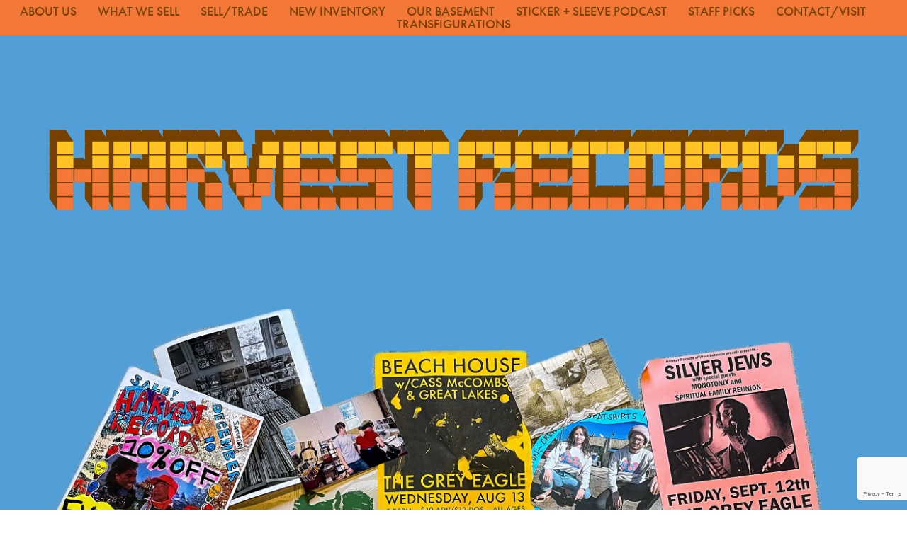

--- FILE ---
content_type: text/html; charset=UTF-8
request_url: https://www.harvest-records.com/
body_size: 9695
content:
<!DOCTYPE html>
<html data-semplice="4.4.1">
	<head>
		<meta charset="UTF-8" />
		<meta name="viewport" content="width=device-width, initial-scale=1.0, maximum-scale=1.0" />
		<title>Harvest Records &#8211; A record store in West Asheville, North Carolina.</title>
<link rel='dns-prefetch' href='//www.google.com' />
<link rel='dns-prefetch' href='//s.w.org' />
		<script type="text/javascript">
			window._wpemojiSettings = {"baseUrl":"https:\/\/s.w.org\/images\/core\/emoji\/11.2.0\/72x72\/","ext":".png","svgUrl":"https:\/\/s.w.org\/images\/core\/emoji\/11.2.0\/svg\/","svgExt":".svg","source":{"concatemoji":"https:\/\/www.harvest-records.com\/wp-includes\/js\/wp-emoji-release.min.js?ver=5.1.19"}};
			!function(e,a,t){var n,r,o,i=a.createElement("canvas"),p=i.getContext&&i.getContext("2d");function s(e,t){var a=String.fromCharCode;p.clearRect(0,0,i.width,i.height),p.fillText(a.apply(this,e),0,0);e=i.toDataURL();return p.clearRect(0,0,i.width,i.height),p.fillText(a.apply(this,t),0,0),e===i.toDataURL()}function c(e){var t=a.createElement("script");t.src=e,t.defer=t.type="text/javascript",a.getElementsByTagName("head")[0].appendChild(t)}for(o=Array("flag","emoji"),t.supports={everything:!0,everythingExceptFlag:!0},r=0;r<o.length;r++)t.supports[o[r]]=function(e){if(!p||!p.fillText)return!1;switch(p.textBaseline="top",p.font="600 32px Arial",e){case"flag":return s([55356,56826,55356,56819],[55356,56826,8203,55356,56819])?!1:!s([55356,57332,56128,56423,56128,56418,56128,56421,56128,56430,56128,56423,56128,56447],[55356,57332,8203,56128,56423,8203,56128,56418,8203,56128,56421,8203,56128,56430,8203,56128,56423,8203,56128,56447]);case"emoji":return!s([55358,56760,9792,65039],[55358,56760,8203,9792,65039])}return!1}(o[r]),t.supports.everything=t.supports.everything&&t.supports[o[r]],"flag"!==o[r]&&(t.supports.everythingExceptFlag=t.supports.everythingExceptFlag&&t.supports[o[r]]);t.supports.everythingExceptFlag=t.supports.everythingExceptFlag&&!t.supports.flag,t.DOMReady=!1,t.readyCallback=function(){t.DOMReady=!0},t.supports.everything||(n=function(){t.readyCallback()},a.addEventListener?(a.addEventListener("DOMContentLoaded",n,!1),e.addEventListener("load",n,!1)):(e.attachEvent("onload",n),a.attachEvent("onreadystatechange",function(){"complete"===a.readyState&&t.readyCallback()})),(n=t.source||{}).concatemoji?c(n.concatemoji):n.wpemoji&&n.twemoji&&(c(n.twemoji),c(n.wpemoji)))}(window,document,window._wpemojiSettings);
		</script>
		<style type="text/css">
img.wp-smiley,
img.emoji {
	display: inline !important;
	border: none !important;
	box-shadow: none !important;
	height: 1em !important;
	width: 1em !important;
	margin: 0 .07em !important;
	vertical-align: -0.1em !important;
	background: none !important;
	padding: 0 !important;
}
</style>
	<link rel='stylesheet' id='wp-block-library-css'  href='https://www.harvest-records.com/wp-includes/css/dist/block-library/style.min.css?ver=5.1.19' type='text/css' media='all' />
<link rel='stylesheet' id='contact-form-7-css'  href='https://www.harvest-records.com/wp-content/plugins/contact-form-7/includes/css/styles.css?ver=5.1.1' type='text/css' media='all' />
<link rel='stylesheet' id='semplice-stylesheet-css'  href='https://www.harvest-records.com/wp-content/themes/semplice4/style.css?ver=4.4.1' type='text/css' media='all' />
<link rel='stylesheet' id='semplice-frontend-stylesheet-css'  href='https://www.harvest-records.com/wp-content/themes/semplice4/assets/css/frontend.min.css?ver=4.4.1' type='text/css' media='all' />
<link rel='stylesheet' id='mediaelement-css'  href='https://www.harvest-records.com/wp-includes/js/mediaelement/mediaelementplayer-legacy.min.css?ver=4.2.6-78496d1' type='text/css' media='all' />
<script type='text/javascript' src='https://www.harvest-records.com/wp-includes/js/jquery/jquery.js?ver=1.12.4'></script>
<script type='text/javascript' src='https://www.harvest-records.com/wp-includes/js/jquery/jquery-migrate.min.js?ver=1.4.1'></script>
<script type='text/javascript'>
var mejsL10n = {"language":"en","strings":{"mejs.install-flash":"You are using a browser that does not have Flash player enabled or installed. Please turn on your Flash player plugin or download the latest version from https:\/\/get.adobe.com\/flashplayer\/","mejs.fullscreen-off":"Turn off Fullscreen","mejs.fullscreen-on":"Go Fullscreen","mejs.download-video":"Download Video","mejs.fullscreen":"Fullscreen","mejs.time-jump-forward":["Jump forward 1 second","Jump forward %1 seconds"],"mejs.loop":"Toggle Loop","mejs.play":"Play","mejs.pause":"Pause","mejs.close":"Close","mejs.time-slider":"Time Slider","mejs.time-help-text":"Use Left\/Right Arrow keys to advance one second, Up\/Down arrows to advance ten seconds.","mejs.time-skip-back":["Skip back 1 second","Skip back %1 seconds"],"mejs.captions-subtitles":"Captions\/Subtitles","mejs.captions-chapters":"Chapters","mejs.none":"None","mejs.mute-toggle":"Mute Toggle","mejs.volume-help-text":"Use Up\/Down Arrow keys to increase or decrease volume.","mejs.unmute":"Unmute","mejs.mute":"Mute","mejs.volume-slider":"Volume Slider","mejs.video-player":"Video Player","mejs.audio-player":"Audio Player","mejs.ad-skip":"Skip ad","mejs.ad-skip-info":["Skip in 1 second","Skip in %1 seconds"],"mejs.source-chooser":"Source Chooser","mejs.stop":"Stop","mejs.speed-rate":"Speed Rate","mejs.live-broadcast":"Live Broadcast","mejs.afrikaans":"Afrikaans","mejs.albanian":"Albanian","mejs.arabic":"Arabic","mejs.belarusian":"Belarusian","mejs.bulgarian":"Bulgarian","mejs.catalan":"Catalan","mejs.chinese":"Chinese","mejs.chinese-simplified":"Chinese (Simplified)","mejs.chinese-traditional":"Chinese (Traditional)","mejs.croatian":"Croatian","mejs.czech":"Czech","mejs.danish":"Danish","mejs.dutch":"Dutch","mejs.english":"English","mejs.estonian":"Estonian","mejs.filipino":"Filipino","mejs.finnish":"Finnish","mejs.french":"French","mejs.galician":"Galician","mejs.german":"German","mejs.greek":"Greek","mejs.haitian-creole":"Haitian Creole","mejs.hebrew":"Hebrew","mejs.hindi":"Hindi","mejs.hungarian":"Hungarian","mejs.icelandic":"Icelandic","mejs.indonesian":"Indonesian","mejs.irish":"Irish","mejs.italian":"Italian","mejs.japanese":"Japanese","mejs.korean":"Korean","mejs.latvian":"Latvian","mejs.lithuanian":"Lithuanian","mejs.macedonian":"Macedonian","mejs.malay":"Malay","mejs.maltese":"Maltese","mejs.norwegian":"Norwegian","mejs.persian":"Persian","mejs.polish":"Polish","mejs.portuguese":"Portuguese","mejs.romanian":"Romanian","mejs.russian":"Russian","mejs.serbian":"Serbian","mejs.slovak":"Slovak","mejs.slovenian":"Slovenian","mejs.spanish":"Spanish","mejs.swahili":"Swahili","mejs.swedish":"Swedish","mejs.tagalog":"Tagalog","mejs.thai":"Thai","mejs.turkish":"Turkish","mejs.ukrainian":"Ukrainian","mejs.vietnamese":"Vietnamese","mejs.welsh":"Welsh","mejs.yiddish":"Yiddish"}};
</script>
<script type='text/javascript' src='https://www.harvest-records.com/wp-includes/js/mediaelement/mediaelement-and-player.min.js?ver=4.2.6-78496d1'></script>
<script type='text/javascript' src='https://www.harvest-records.com/wp-includes/js/mediaelement/mediaelement-migrate.min.js?ver=5.1.19'></script>
<script type='text/javascript'>
/* <![CDATA[ */
var _wpmejsSettings = {"pluginPath":"\/wp-includes\/js\/mediaelement\/","classPrefix":"mejs-","stretching":"responsive"};
/* ]]> */
</script>
<link rel='https://api.w.org/' href='https://www.harvest-records.com/wp-json/' />
<link rel="EditURI" type="application/rsd+xml" title="RSD" href="https://www.harvest-records.com/xmlrpc.php?rsd" />
<link rel="wlwmanifest" type="application/wlwmanifest+xml" href="https://www.harvest-records.com/wp-includes/wlwmanifest.xml" /> 
<link rel="canonical" href="https://www.harvest-records.com/" />
<link rel='shortlink' href='https://www.harvest-records.com/' />
<link rel="alternate" type="application/json+oembed" href="https://www.harvest-records.com/wp-json/oembed/1.0/embed?url=https%3A%2F%2Fwww.harvest-records.com%2F" />
<link rel="alternate" type="text/xml+oembed" href="https://www.harvest-records.com/wp-json/oembed/1.0/embed?url=https%3A%2F%2Fwww.harvest-records.com%2F&#038;format=xml" />
<html>
  <head>
    <title>Harvest Records</title>
    <meta name="google-site-verification" content="OtY_yaufdWVqKKeGXZFhuW2HHidR2bSweg-su9JCJwk">
  </head><link rel="stylesheet" href="https://use.typekit.net/ydq3xcq.css"><style type="text/css" id="semplice-webfonts-css">.font_w6ub0feq0, [data-font="font_w6ub0feq0"], [data-font="font_w6ub0feq0"] li a {font-family: "futura-pt", sans-serif;font-weight: 400;font-style: normal;}.font_32quzo19i, [data-font="font_32quzo19i"], [data-font="font_32quzo19i"] li a, #content-holder h1, #content-holder h2, #content-holder h3, #content-holder h4, #content-holder h5, #content-holder h6, #content-holder p, #content-holder li {font-family: "futura-pt", sans-serif;font-weight: 500;font-style: normal;}</style>
		<style type="text/css" id="semplice-custom-css">
			
			@media screen and (min-width: 992px) and (max-width: 1169px) { #content-holder h1 { font-size: 2.15rem; line-height: 2.76rem; }#content-holder h2 { font-size: 1.84rem; line-height: 2.45rem; }#content-holder h3 { font-size: 1.49rem; line-height: 1.92rem; }#content-holder h4 { font-size: 1.28rem; line-height: 1.92rem; }#content-holder h5 { font-size: 1.11rem; line-height: 1.78rem; }#content-holder h6 { font-size: 1rem; line-height: 1.67rem; }}@media screen and (min-width: 768px) and (max-width: 991px) { #content-holder h1 { font-size: 2.01rem; line-height: 2.58rem; }#content-holder h2 { font-size: 1.76rem; line-height: 2.35rem; }#content-holder h3 { font-size: 1.43rem; line-height: 1.84rem; }#content-holder h4 { font-size: 1.23rem; line-height: 1.84rem; }#content-holder h5 { font-size: 1.11rem; line-height: 1.78rem; }#content-holder h6 { font-size: 1rem; line-height: 1.67rem; }}@media screen and (min-width: 544px) and (max-width: 767px) { #content-holder h1 { font-size: 1.91rem; line-height: 2.46rem; }#content-holder h2 { font-size: 1.68rem; line-height: 2.24rem; }#content-holder h3 { font-size: 1.4rem; line-height: 1.8rem; }#content-holder h4 { font-size: 1.2rem; line-height: 1.8rem; }#content-holder h5 { font-size: 1.11rem; line-height: 1.78rem; }#content-holder h6 { font-size: 1rem; line-height: 1.67rem; }}@media screen and (max-width: 543px) { #content-holder h1 { font-size: 1.82rem; line-height: 2.34rem; }#content-holder h2 { font-size: 1.6rem; line-height: 2.13rem; }#content-holder h3 { font-size: 1.37rem; line-height: 1.76rem; }#content-holder h4 { font-size: 1.17rem; line-height: 1.76rem; }#content-holder h5 { font-size: 1.11rem; line-height: 1.78rem; }#content-holder h6 { font-size: 1rem; line-height: 1.67rem; }}
			
			
		.project-panel {
			background: #f5f5f5;
			padding: 2.5rem 0rem;
		}
		.pp-thumbs {
			margin-bottom: -1.666666666666667rem;
		}
		#content-holder .panel-label, .projectpanel-preview .panel-label {
			color: #000000;
			font-size: 1.777777777777778rem;
			text-transform: none;
			padding-left: 0rem;
			padding-bottom: 1.666666666666667rem;
			text-align: left;
			line-height: 1;
		}
		.project-panel .pp-title {
			padding: 0.5555555555555556rem 0rem 1.666666666666667rem 0rem;
		}
		.project-panel .pp-title a {
			color: #000000; 
			font-size: 0.7222222222222222rem; 
			text-transform: none;
		} 
		.project-panel .pp-title span {
			color: #999999;
			font-size: 0.7222222222222222rem;
			text-transform: none;
		}
	
			.is-content { color: #754200; }a { color: #754200; }a:hover { color: #754200; }/* GOOGLE MAP */

.google-maps {
	position: relative;
	padding-bottom: 50%; // This is the aspect ratio
	height: 0;
	overflow: hidden;
	margin-bottom: 60px;
}
.google-maps iframe {
	position: absolute;
	top: 0;
	left: 0;
	width: 100% !important;
	height: 100% !important;
}

/* END GOOGLE MAP */

/* CONTACT FORM */

#wpcf7-f50-o1 .wpcf7-form-control {
	color: #754200;
	background-color: #c7eafb;
	margin-bottom: 0rem;
	text-align: left;
	font-size: 1rem;
	padding-top: 1.111111111111111rem;
	padding-bottom: 1.111111111111111rem;
	padding-left: 1.666666666666667rem;
	padding-right: 1.666666666666667rem;
	border-width: 0;
	border-color: #000000;
	border-radius: 0;
  height: 63px;
      transition: all .2s linear;
    -moz-transition: all .2s linear;
    -webkit-transition: all .2s linear;
    -o-transition: all .2s linear;
  text-transform: uppercase;
  font-family: "futura-pt", sans-serif;
    font-weight: 500;
    font-style: normal;
}
#wpcf7-f50-o1 textarea.wpcf7-form-control {
	height: 126px;
}
#wpcf7-f50-o1 input[type="submit"].wpcf7-form-control {
    color: #ffc324 !important;
    background-color: #f37737 !important;
  text-align: center !important;
}
#wpcf7-f50-o1 input[type="submit"].wpcf7-form-control:hover {
color: #754200 !important;
    background-color: #ffc324 !important;
    border-color: #000000 !important;
}
#wpcf7-f50-o1 .wpcf7-form-control:hover {
	color: #754200;
	background-color: #ffffff;
	border-color: #000000;
}
#wpcf7-f50-o1 input::-webkit-input-placeholder { color: #529fd7;	}
	#content-23 #content_65cf56e2e input::-moz-placeholder { color: #529fd7; }
	#content-23 #content_65cf56e2e input:-ms-input-placeholder { color: #529fd7; }
	#content-23 #content_65cf56e2e input:-moz-placeholder { color: #529fd7; }
	#content-23 #content_65cf56e2e input:hover::-webkit-input-placeholder { color: #529fd7;	}
	#content-23 #content_65cf56e2e input:hover::-moz-placeholder { color: #529fd7; }
	#content-23 #content_65cf56e2e input:hover:-ms-input-placeholder { color: #529fd7; }
	#content-23 #content_65cf56e2e input:hover:-moz-placeholder { color: #529fd7; }

#wpcf7-f50-o1 button {
	color: #ffc324;
	font-size: 1.3333333333333333rem;
	letter-spacing: 0;
	background-color: #f37737;
	border-width: 0;
	border-color: #000000;
	border-radius: 0;
	padding-top: 1.111111111111111rem;
	padding-bottom: 1.111111111111111rem;
	padding-left: 1.666666666666667rem;
	padding-right: 1.666666666666667rem;
}

#wpcf7-f50-o1 button:hover {
	color: #754200;
	letter-spacing: 0;
	background-color: #ffc324;
	border-color: #000000;
}

/* END CONTACT FORM */

/* NAV DROPDOWNS */

nav.standard ul li ul.sub-menu {
    display: none;
}
nav ul li ul.sub-menu li {
    display: block;
  text-align: center;
}
nav.standard ul li:hover ul.sub-menu {
	position: absolute;
    background: #f37737;
    display: block;
    padding: 14px 5px 5px 5px;
    transition: all .3s linear;
    -moz-transition: all .3s linear;
    -webkit-transition: all .3s linear;
    -o-transition: all .3s linear;
  margin-left: -4px;
}
nav.standard ul li:hover ul.sub-menu li a {
    display: block;
    color: #fff;
    padding: 5px !important;
    text-align: left;
}

nav.overlay-nav ul li ul.sub-menu {
	max-height: 0;
  	overflow: hidden;
  	transition: all .3s linear;
    -moz-transition: all .3s linear;
    -webkit-transition: all .3s linear;
    -o-transition: all .3s linear;
}

nav.overlay-nav ul li ul.sub-menu li a {
opacity: 0.7;
}

nav.overlay-nav ul li.active ul.sub-menu {
	max-height: 1000px;
}


  a:empty {
    display: block;
    position: relative;
    top: -50px;
  }
#nprogress .bar { background: #ffc324; }.back-to-top a svg { fill: #ffc324; }
		</style>
	
		<style type="text/css" id="47-post-css">
			#content-47 #section_c4at9wsm2 {margin-top: 6.666666666666667rem;margin-bottom: 6.666666666666667rem;}#content-47 #content_qkhyfvfse {padding-top: 0rem;}#content-47 #content_qkhyfvfse .is-content {}#content-47 .transition-wrap {background-color: #529fd7;}.back-to-top a svg { fill: #ffc324; }#content-47 #content_9f8fb44db .spacer { background-color: transparent; }#content-47 #content_9f8fb44db .spacer { height: 6.666666666666667rem; }#content-47 #content_eecf13ffe {padding-bottom: 1.1111111111111112rem;}#content-47 #content_eecf13ffe .is-content {}#content-47 #content_732ed8eb0 .is-content {}
				#content-47 #content_732ed8eb0 .mailchimp-input {
					color: #754200;
					background-color: #c7eafb;
					margin-bottom: 0rem;
					width: 12.77777777777778rem;
					text-align: left;
					font-size: 1rem;
					padding-top: 1.111111111111111rem;
					padding-bottom: 1.111111111111111rem;
					padding-left: 1.666666666666667rem;
					padding-right: 1.666666666666667rem;
					border-width: 0;
					border-color: #000000;
					border-radius: 0;
				}
				#content-47 #content_732ed8eb0 .mailchimp-input:hover, #content-47 #content_732ed8eb0 .mailchimp-input:focus {
					color: #754200;
					background-color: #ffffff;
					border-color: #000000;
				}
				#content-47 #content_732ed8eb0 input::-webkit-input-placeholder { color: #529fd7;	}
				#content-47 #content_732ed8eb0 input::-moz-placeholder { color: #529fd7; }
				#content-47 #content_732ed8eb0 input:-ms-input-placeholder { color: #529fd7; }
				#content-47 #content_732ed8eb0 input:-moz-placeholder { color: #529fd7; }
				#content-47 #content_732ed8eb0 input:hover::-webkit-input-placeholder { color: #529fd7;	}
				#content-47 #content_732ed8eb0 input:hover::-moz-placeholder { color: #529fd7; }
				#content-47 #content_732ed8eb0 input:hover:-ms-input-placeholder { color: #529fd7; }
				#content-47 #content_732ed8eb0 input:hover:-moz-placeholder { color: #529fd7; }

			
				#content-47 #content_732ed8eb0 button {
					color: #ffc324;
					font-size: 1.3333333333333333rem;
					letter-spacing: 0;
					background-color: #f37737;
					border-width: 0;
					border-color: #000000;
					border-radius: 0;
					padding-top: 1.111111111111111rem;
					padding-bottom: 1.111111111111111rem;
					padding-left: 1.666666666666667rem;
					padding-right: 1.666666666666667rem;
				}
				#content-47 #content_732ed8eb0 button:hover {
					color: #754200;
					letter-spacing: 0;
					background-color: #ffc324;
					border-color: #000000;
				}
			#content-47 #content_2d8d45c54 .spacer { background-color: transparent; }#content-47 #content_2d8d45c54 .spacer { height: 2.2222222222222223rem; }
				#content-47 #content_ff76fafb7 .is-content {background-color: #3b5998;}
				#content-47 #content_ff76fafb7 .is-content:hover {color: #ffffff !important;background-color: #ffc324 !important;}
				#content-47 #content_ff76fafb7 .is-content a{color: #ffffff;padding-right: 1.6666666666666667rem;padding-left: 1.6666666666666667rem;padding-top: 0.7222222222222222rem;padding-bottom: 0.7222222222222222rem;font-size: 1.3333333333333333rem;}
				#content-47 #content_ff76fafb7 .is-content:hover a {color: #754200 !important;}
			
				#content-47 #content_7f70dc91f .is-content {background-color: #657786;}
				#content-47 #content_7f70dc91f .is-content:hover {color: #ffffff !important;background-color: #ffc324 !important;}
				#content-47 #content_7f70dc91f .is-content a{color: #ffffff;padding-right: 1.6666666666666667rem;padding-left: 1.6666666666666667rem;padding-top: 0.7222222222222222rem;padding-bottom: 0.7222222222222222rem;font-size: 1.3333333333333333rem;}
				#content-47 #content_7f70dc91f .is-content:hover a {color: #754200 !important;}
			
				#content-47 #content_9f5a8be98 .is-content {background-color: #c13584;}
				#content-47 #content_9f5a8be98 .is-content:hover {color: #ffffff !important;background-color: #ffc324 !important;}
				#content-47 #content_9f5a8be98 .is-content a{color: #ffffff;padding-right: 1.6666666666666667rem;padding-left: 1.6666666666666667rem;padding-top: 0.7222222222222222rem;padding-bottom: 0.7222222222222222rem;font-size: 1.3333333333333333rem;}
				#content-47 #content_9f5a8be98 .is-content:hover a {color: #754200 !important;}
			#content-47 #content_2b3a8a133 .spacer { background-color: transparent; }#content-47 #content_2b3a8a133 .spacer { height: 2.2222222222222223rem; }#content-47 #section_44b1ac6fd {padding-top: 1.1111111111111112rem;}#content-47 #content_479f0ffe7 .spacer { background-color: transparent; }#content-47 #content_479f0ffe7 .spacer { height: 2.2222222222222223rem; }#content-47 #content_c2cfc6751 .spacer { background-color: transparent; }#content-47 #content_c2cfc6751 .spacer { height: 2.2222222222222223rem; }
			.nav_dg29bkm8r { background-color: rgba(243, 119, 55, 1);; }.nav_dg29bkm8r { height: 2.7777777777777777rem; }.is-frontend #content-47 .sections { margin-top: 2.7777777777777777rem; }.nav_dg29bkm8r .navbar-inner .navbar-left, .nav_dg29bkm8r .navbar-inner .navbar-center { left: 0rem; }.nav_dg29bkm8r .container-fluid .navbar-inner .navbar-right { right: 0rem; }.nav_dg29bkm8r .container-fluid .hamburger a:after { padding-right: 0rem; }.nav_dg29bkm8r .navbar-inner .logo a { font-size: 1rem; }.nav_dg29bkm8r .navbar-inner .hamburger { align-items: center; }.nav_dg29bkm8r .navbar-inner .hamburger a.menu-icon span { background-color: #754200; }.nav_dg29bkm8r .navbar-inner .hamburger a.menu-icon { width: 24; }.nav_dg29bkm8r .navbar-inner .hamburger a.menu-icon span { height: 2px; }.nav_dg29bkm8r .navbar-inner .hamburger a.open-menu span::before { transform: translateY(-6px); }.nav_dg29bkm8r .navbar-inner .hamburger a.open-menu span::after { transform: translateY(6px); }.nav_dg29bkm8r .navbar-inner .hamburger a.open-menu:hover span::before { transform: translateY(-8px); }.nav_dg29bkm8r .navbar-inner .hamburger a.open-menu:hover span::after { transform: translateY(8px); }.nav_dg29bkm8r .navbar-inner .hamburger a.menu-icon { height: 14px; }.nav_dg29bkm8r .navbar-inner .hamburger a.menu-icon span { margin-top: 7px; }.nav_dg29bkm8r .navbar-inner nav ul li a span { font-size: 1rem; }.nav_dg29bkm8r .navbar-inner nav ul li a span { color: #754200; }.nav_dg29bkm8r .navbar-inner nav ul li a span { text-transform: uppercase; }.nav_dg29bkm8r .navbar-inner nav ul li a span { letter-spacing: 0rem; }.nav_dg29bkm8r .navbar-inner nav ul li a:hover span, .navbar-inner nav ul li.current-menu-item a span, .navbar-inner nav ul li.current_page_item a span, .nav_dg29bkm8r .navbar-inner nav ul li.wrap-focus a span { color: #ffc324; }.nav_dg29bkm8r .navbar-inner nav ul li.current-menu-item a span { color: #ffc324; }.nav_dg29bkm8r .navbar-inner nav ul li.current_page_item a span { color: #ffc324; }[data-post-type="project"] .navbar-inner nav ul li.portfolio-grid a span, [data-post-type="post"] .navbar-inner nav ul li.blog-overview a span { color: #ffc324; }#overlay-menu { background-color: rgba(243, 119, 55, 1); }#overlay-menu .overlay-menu-inner nav ul li a span { font-size: 1.3333333333333333rem; }#overlay-menu .overlay-menu-inner nav ul li a span { color: #754200; }#overlay-menu .overlay-menu-inner nav ul li a span { text-transform: uppercase; }#overlay-menu .overlay-menu-inner nav ul li a span { letter-spacing: 0.05555555555555555rem; }.nav_dg29bkm8r .navbar-inner .navbar-center .logo { margin-bottom: 0rem; }@media screen and (min-width: 992px) and (max-width: 1169.9px) { .nav_dg29bkm8r .navbar-inner .hamburger a.menu-icon { height: 14px; }.nav_dg29bkm8r .navbar-inner .hamburger a.menu-icon span { margin-top: 7px; }}@media screen and (min-width: 768px) and (max-width: 991.9px) { .nav_dg29bkm8r .navbar-inner .hamburger a.menu-icon { height: 14px; }.nav_dg29bkm8r .navbar-inner .hamburger a.menu-icon span { margin-top: 7px; }}@media screen and (min-width: 544px) and (max-width: 767.9px) { .nav_dg29bkm8r .navbar-inner .hamburger a.menu-icon { height: 14px; }.nav_dg29bkm8r .navbar-inner .hamburger a.menu-icon span { margin-top: 7px; }}@media screen and (max-width: 543.9px) { .nav_dg29bkm8r .navbar-inner .hamburger a.menu-icon { height: 14px; }.nav_dg29bkm8r .navbar-inner .hamburger a.menu-icon span { margin-top: 7px; }}
		</style>
			<style>html{margin-top:0px!important;}#wpadminbar{top:auto!important;bottom:0;}</style>
		<!-- Global site tag (gtag.js) - Google Analytics -->
<script async src="https://www.googletagmanager.com/gtag/js?id=UA-16096343-1"></script>
<script>
  window.dataLayer = window.dataLayer || [];
  function gtag(){dataLayer.push(arguments);}
  gtag('js', new Date());

  gtag('config', 'UA-16096343-1');
</script><link rel="shortcut icon" type="image/png" href="https://www.harvest-records.com/wp-content/uploads/2024/06/favicon-32x32.png" sizes="32x32">	</head>
	<body class="home page-template-default page page-id-47 is-frontend static-mode mejs-semplice-ui" data-post-type="page" data-post-id="47">
		<div id="content-holder" data-active-post="47">
			
						<header class="nav_dg29bkm8r semplice-navbar active-navbar sticky-nav " data-cover-transparent="disabled" data-bg-overlay-visibility="visible"data-mobile-fallback="enabled">
							<div class="container-fluid" data-nav="logo-middle-menu-stacked">
								<div class="navbar-inner menu-type-text" data-xl-width="12" data-navbar-type="container-fluid">
									<div class="hamburger navbar-right semplice-menu"><a class="open-menu menu-icon"><span></span></a></div>
									<div class="navbar-center">
										<div class="logo"><a href="https://www.harvest-records.com" title="Harvest Records"></a></div>
										<nav class="standard" data-font="font_32quzo19i"><ul class="menu"><li class="menu-item menu-item-type-post_type menu-item-object-page menu-item-115"><a href="https://www.harvest-records.com/about-us"><span>About Us</span></a></li>
<li class="menu-item menu-item-type-post_type menu-item-object-page menu-item-has-children menu-item-116"><a href="https://www.harvest-records.com/what-we-sell"><span>What We Sell</span></a>
<ul class="sub-menu">
	<li class="menu-item menu-item-type-custom menu-item-object-custom menu-item-120"><a href="/what-we-sell#gift-certificates"><span>Gift Certificates</span></a></li>
	<li class="menu-item menu-item-type-custom menu-item-object-custom menu-item-121"><a href="/what-we-sell#equipment"><span>New &#038; Used Equipment</span></a></li>
	<li class="menu-item menu-item-type-custom menu-item-object-custom menu-item-122"><a href="/what-we-sell#music"><span>NEW &#038; USED VINYL &#038; CDs</span></a></li>
	<li class="menu-item menu-item-type-custom menu-item-object-custom menu-item-123"><a href="/what-we-sell#merch"><span>Harvest Merch</span></a></li>
	<li class="menu-item menu-item-type-custom menu-item-object-custom menu-item-124"><a href="/what-we-sell#dvds"><span>NEW &#038; USED BOOKS &#038; DVDs</span></a></li>
	<li class="menu-item menu-item-type-custom menu-item-object-custom menu-item-125"><a href="/what-we-sell#other-formats"><span>OTHER FORMATS</span></a></li>
	<li class="menu-item menu-item-type-custom menu-item-object-custom menu-item-126"><a href="/what-we-sell#special-orders"><span>SPECIAL ORDERS</span></a></li>
</ul>
</li>
<li class="menu-item menu-item-type-post_type menu-item-object-page menu-item-137"><a href="https://www.harvest-records.com/sell-trade"><span>Sell/Trade</span></a></li>
<li class="menu-item menu-item-type-post_type menu-item-object-page menu-item-136"><a href="https://www.harvest-records.com/new-releases"><span>New Inventory</span></a></li>
<li class="menu-item menu-item-type-post_type menu-item-object-page menu-item-252"><a href="https://www.harvest-records.com/our-basement"><span>Our Basement</span></a></li>
<li class="menu-item menu-item-type-post_type menu-item-object-page menu-item-259"><a href="https://www.harvest-records.com/sticker-and-sleeve-podcast-2"><span>Sticker + Sleeve Podcast</span></a></li>
<li class="menu-item menu-item-type-post_type menu-item-object-page menu-item-118"><a href="https://www.harvest-records.com/staff-picks"><span>Staff Picks</span></a></li>
<li class="menu-item menu-item-type-post_type menu-item-object-page menu-item-117"><a href="https://www.harvest-records.com/contact"><span>Contact/Visit</span></a></li>
<li class="menu-item menu-item-type-post_type menu-item-object-page menu-item-283"><a href="https://www.harvest-records.com/transfigurations"><span>Transfigurations</span></a></li>
</ul></nav>
									</div>
								</div>
							</div>
						</header>
						
				<div id="overlay-menu">
					<div class="overlay-menu-inner" data-xl-width="12">
						<nav class="overlay-nav" data-justify="center" data-align="align-middle" data-font="font_32quzo19i">
							<ul class="container"><li class="menu-item menu-item-type-post_type menu-item-object-page menu-item-115"><a href="https://www.harvest-records.com/about-us"><span>About Us</span></a></li>
<li class="menu-item menu-item-type-post_type menu-item-object-page menu-item-has-children menu-item-116"><a href="https://www.harvest-records.com/what-we-sell"><span>What We Sell</span></a>
<ul class="sub-menu">
	<li class="menu-item menu-item-type-custom menu-item-object-custom menu-item-120"><a href="/what-we-sell#gift-certificates"><span>Gift Certificates</span></a></li>
	<li class="menu-item menu-item-type-custom menu-item-object-custom menu-item-121"><a href="/what-we-sell#equipment"><span>New &#038; Used Equipment</span></a></li>
	<li class="menu-item menu-item-type-custom menu-item-object-custom menu-item-122"><a href="/what-we-sell#music"><span>NEW &#038; USED VINYL &#038; CDs</span></a></li>
	<li class="menu-item menu-item-type-custom menu-item-object-custom menu-item-123"><a href="/what-we-sell#merch"><span>Harvest Merch</span></a></li>
	<li class="menu-item menu-item-type-custom menu-item-object-custom menu-item-124"><a href="/what-we-sell#dvds"><span>NEW &#038; USED BOOKS &#038; DVDs</span></a></li>
	<li class="menu-item menu-item-type-custom menu-item-object-custom menu-item-125"><a href="/what-we-sell#other-formats"><span>OTHER FORMATS</span></a></li>
	<li class="menu-item menu-item-type-custom menu-item-object-custom menu-item-126"><a href="/what-we-sell#special-orders"><span>SPECIAL ORDERS</span></a></li>
</ul>
</li>
<li class="menu-item menu-item-type-post_type menu-item-object-page menu-item-137"><a href="https://www.harvest-records.com/sell-trade"><span>Sell/Trade</span></a></li>
<li class="menu-item menu-item-type-post_type menu-item-object-page menu-item-136"><a href="https://www.harvest-records.com/new-releases"><span>New Inventory</span></a></li>
<li class="menu-item menu-item-type-post_type menu-item-object-page menu-item-252"><a href="https://www.harvest-records.com/our-basement"><span>Our Basement</span></a></li>
<li class="menu-item menu-item-type-post_type menu-item-object-page menu-item-259"><a href="https://www.harvest-records.com/sticker-and-sleeve-podcast-2"><span>Sticker + Sleeve Podcast</span></a></li>
<li class="menu-item menu-item-type-post_type menu-item-object-page menu-item-118"><a href="https://www.harvest-records.com/staff-picks"><span>Staff Picks</span></a></li>
<li class="menu-item menu-item-type-post_type menu-item-object-page menu-item-117"><a href="https://www.harvest-records.com/contact"><span>Contact/Visit</span></a></li>
<li class="menu-item menu-item-type-post_type menu-item-object-page menu-item-283"><a href="https://www.harvest-records.com/transfigurations"><span>Transfigurations</span></a></li>
</ul>
						</nav>
					</div>
				</div>
			
					
			<div id="content-47" class="content-container active-content ">
				<div class="transition-wrap">
					<div class="sections">
						
					<section id="section_c4at9wsm2" class="content-block" data-column-mode-sm="single" data-column-mode-xs="single" >
						
						<div class="container">
						<div id="row_8fzojumuq" class="row"><div id="column_zyecdj0vq" class="column" data-xl-width="12" >
					<div class="content-wrapper">
						
				<div id="content_qkhyfvfse" class="column-content" data-module="image" >
					<div class="ce-image" data-align="center"><img class="is-content"  src="https://www.harvest-records.com/wp-content/uploads/2019/02/HR_logo.jpg" width="1920" height="239" alt="HR_logo" caption="" data-width="grid-width" data-scaling="no"></div>
				</div>
			
					</div>
				</div></div>
						</div>
					</section>				
				
					<section id="section_bzm1ji844" class="content-block" data-column-mode-sm="single" data-column-mode-xs="single" >
						
						<div class="container">
						<div id="row_mqk9qsuro" class="row"><div id="column_8j10cj60x" class="column" data-xl-width="12" >
					<div class="content-wrapper">
						
				<div id="content_nk864fnrx" class="column-content" data-module="image" >
					<div class="ce-image" data-align="left"><img class="is-content"  src="https://www.harvest-records.com/wp-content/uploads/2024/06/Collage03.png" width="2400" height="1410" alt="Collage03" caption="" data-width="original" data-scaling="no"></div>
				</div>
			
					</div>
				</div></div>
						</div>
					</section>				
				
					<section id="section_bm6rzaan8" class="content-block" data-column-mode-sm="single" data-column-mode-xs="single" >
						
						<div class="container">
						<div id="row_39p1fwnq7" class="row"><div id="column_uefb8gaz9" class="column spacer-column" data-xl-width="6" >
					<div class="content-wrapper">
						
					</div>
				</div><div id="column_m8atbhpxj" class="column spacer-column" data-xl-width="6" >
					<div class="content-wrapper">
						
					</div>
				</div></div>
						</div>
					</section>				
				
					<section id="section_8d7f487cf" class="content-block" data-column-mode-sm="single" data-column-mode-xs="single" >
						
						<div class="container">
						<div id="row_48636e325" class="row"><div id="column_59f527a5a" class="column" data-xl-width="12" >
					<div class="content-wrapper">
						
				<div id="content_9f8fb44db" class="column-content" data-module="spacer" >
					
				<div class="spacer-container">
					<div class="is-content">
						<div class="spacer"><!-- horizontal spacer --></div>
					</div>
				</div>
			
				</div>
			
					</div>
				</div></div><div id="row_c598725b1" class="row"><div id="column_2d4d2df7b" class="column spacer-column" data-xl-width="3" >
					<div class="content-wrapper">
						
					</div>
				</div><div id="column_962e95bde" class="column" data-xl-width="6" >
					<div class="content-wrapper">
						
				<div id="content_eecf13ffe" class="column-content" data-module="paragraph" >
					<div class="is-content"><div data-content-for="xl"><h4 data-mce-style="text-align: center;" style="text-align: center;"><span style="color: rgb(255, 195, 36);" data-mce-style="color: #ffc324;">STAY UP TO DATE,<br></span><span style="color: rgb(255, 195, 36);" data-mce-style="color: #ffc324;">JOIN OUR BI-WEEKLY NEWSLETTER:</span></h4></div></div>
				</div>
			
				<div id="content_732ed8eb0" class="column-content" data-module="mailchimp" >
					
				<div class="mailchimp-newsletter" data-alignment="center" data-fname="disabled" data-layout="vertical">
					<div class="mailchimp-inner is-content">
						<form action="https://harvest-records.us19.list-manage.com/subscribe/post?u=5aca90de5543e2497a5d0d1ed&amp;id=de406990a7" method="post" id="mc-embedded-subscribe-form" name="mc-embedded-subscribe-form" class="validate">
							
							<input type="email" value="" name="EMAIL" id="mce-EMAIL" class="mailchimp-input font_32quzo19i" size="16" placeholder="E-MAIL ADDRESS">
							<button class="mailchimp-submit-button font_32quzo19i" type="submit"  value="Subscribe" name="subscribe" id="mc-embedded-subscribe">SUBSCRIBE</button>
						</form>
					</div>
				</div>
			
				</div>
			
					</div>
				</div><div id="column_d607c20c0" class="column spacer-column" data-xl-width="3" >
					<div class="content-wrapper">
						
					</div>
				</div></div><div id="row_537f5cc76" class="row"><div id="column_77ca4ae1a" class="column" data-xl-width="12" >
					<div class="content-wrapper">
						
				<div id="content_2d8d45c54" class="column-content" data-module="spacer" >
					
				<div class="spacer-container">
					<div class="is-content">
						<div class="spacer"><!-- horizontal spacer --></div>
					</div>
				</div>
			
				</div>
			
					</div>
				</div></div>
						</div>
					</section>				
				
					<section id="section_f5113214f" class="content-block" data-column-mode-sm="single" data-column-mode-xs="single" >
						
						<div class="container">
						<div id="row_e1b459888" class="row"><div id="column_7e6444434" class="column spacer-column" data-xl-width="3" >
					<div class="content-wrapper">
						
					</div>
				</div><div id="column_f8066a113" class="column" data-xl-width="6" >
					<div class="content-wrapper">
						
				<div id="content_ff76fafb7" class="column-content" data-module="button" >
					
				<div class="ce-button" data-align="center">
					<div class="is-content" data-width="grid-width">
						<a  data-font="font_32quzo19i" href="https://www.facebook.com/HarvestRecordsAvl/" target="_blank">FACEBOOK</a>
					</div>
				</div>
			
				</div>
			
				<div id="content_7f70dc91f" class="column-content" data-module="button" >
					
				<div class="ce-button" data-align="center">
					<div class="is-content" data-width="grid-width">
						<a  data-font="font_32quzo19i" href="https://twitter.com/harvestrecords" target="_blank">TWITTER</a>
					</div>
				</div>
			
				</div>
			
				<div id="content_9f5a8be98" class="column-content" data-module="button" >
					
				<div class="ce-button" data-align="center">
					<div class="is-content" data-width="grid-width">
						<a  data-font="font_32quzo19i" href="http://instagram.com/harvestrecordsavl" target="_blank">INSTAGRAM</a>
					</div>
				</div>
			
				</div>
			
					</div>
				</div><div id="column_e4f1d4af2" class="column spacer-column" data-xl-width="3" >
					<div class="content-wrapper">
						
					</div>
				</div></div>
						</div>
					</section>				
				
					<section id="section_1cf71e7c8" class="content-block" data-column-mode-sm="single" data-column-mode-xs="single" >
						
						<div class="container">
						<div id="row_a0f652aa9" class="row"><div id="column_45945a3df" class="column" data-xl-width="12" >
					<div class="content-wrapper">
						
				<div id="content_2b3a8a133" class="column-content" data-module="spacer" >
					
				<div class="spacer-container">
					<div class="is-content">
						<div class="spacer"><!-- horizontal spacer --></div>
					</div>
				</div>
			
				</div>
			
					</div>
				</div></div>
						</div>
					</section>				
				
					<section id="section_44b1ac6fd" class="content-block" data-column-mode-sm="single" data-column-mode-xs="single" >
						
						<div class="container">
						<div id="row_1bd62c6f3" class="row"><div id="column_a592aaadc" class="column spacer-column" data-xl-width="3" >
					<div class="content-wrapper">
						
					</div>
				</div><div id="column_0864d2fcd" class="column" data-xl-width="3" >
					<div class="content-wrapper">
						
				<div id="content_ac0b60058" class="column-content" data-module="paragraph" >
					<div class="is-content"><div data-content-for="xl"><h4 data-mce-style="text-align: center;" style="text-align: center;"><span style="color: rgb(255, 195, 36);" data-mce-style="color: #ffc324;">Harvest Records</span><br><span style="color: rgb(255, 195, 36);" data-mce-style="color: #ffc324;">415 Haywood Rd</span><br><span style="color: rgb(255, 195, 36);" data-mce-style="color: #ffc324;">Asheville, NC 28806</span><br><span style="color: rgb(255, 195, 36);" data-mce-style="color: #ffc324;">828-258-2999</span></h4></div></div>
				</div>
			
					</div>
				</div><div id="column_52c95792f" class="column" data-xl-width="3" >
					<div class="content-wrapper">
						
				<div id="content_5055d38a7" class="column-content" data-module="paragraph" >
					<div class="is-content"><div data-content-for="xl"><h4 data-mce-style="text-align: center;" style="text-align: center;"><span style="color: rgb(255, 195, 36);" data-mce-style="color: #ffc324;">Open 7 days a week</span><br><span style="color: rgb(255, 195, 36);" data-mce-style="color: #ffc324;">11am - 6pm</span><br></h4></div></div>
				</div>
			
					</div>
				</div><div id="column_e8f2f241d" class="column spacer-column" data-xl-width="3" >
					<div class="content-wrapper">
						
					</div>
				</div></div><div id="row_ab90b6848" class="row"><div id="column_72712dad7" class="column" data-xl-width="12" >
					<div class="content-wrapper">
						
				<div id="content_479f0ffe7" class="column-content" data-module="spacer" >
					
				<div class="spacer-container">
					<div class="is-content">
						<div class="spacer"><!-- horizontal spacer --></div>
					</div>
				</div>
			
				</div>
			
					</div>
				</div></div>
						</div>
					</section>				
				
					<section id="section_61c8f604f" class="content-block" data-column-mode-sm="single" data-column-mode-xs="single" >
						
						<div class="container">
						<div id="row_db87112f7" class="row"><div id="column_dbf24aaae" class="column spacer-column" data-xl-width="3" >
					<div class="content-wrapper">
						
					</div>
				</div><div id="column_862cda77c" class="column" data-xl-width="6" >
					<div class="content-wrapper">
						
				<div id="content_7465ecb75" class="column-content" data-module="image" >
					<div class="ce-image" data-align="left"><a href="https://www.harvest-records.com/" target="_self"><img class="is-content"  src="https://www.harvest-records.com/wp-content/uploads/2019/02/HR_logo.jpg" width="1920" height="239" alt="HR_logo" caption="" data-width="original" data-scaling="no"></a></div>
				</div>
			
					</div>
				</div><div id="column_4f43d47bc" class="column spacer-column" data-xl-width="3" >
					<div class="content-wrapper">
						
					</div>
				</div></div><div id="row_f23f77aef" class="row"><div id="column_e8bfd0556" class="column" data-xl-width="12" >
					<div class="content-wrapper">
						
				<div id="content_c2cfc6751" class="column-content" data-module="spacer" >
					
				<div class="spacer-container">
					<div class="is-content">
						<div class="spacer"><!-- horizontal spacer --></div>
					</div>
				</div>
			
				</div>
			
					</div>
				</div></div>
						</div>
					</section>				
				
					</div>
				</div>
			</div>
		</div>
		<div class="pswp" tabindex="-1" role="dialog" aria-hidden="true">
	<div class="pswp__bg"></div>
	<div class="pswp__scroll-wrap">
		<div class="pswp__container">
			<div class="pswp__item"></div>
			<div class="pswp__item"></div>
			<div class="pswp__item"></div>
		</div>
		<div class="pswp__ui pswp__ui--hidden">
			<div class="pswp__top-bar">
				<div class="pswp__counter"></div>
				<button class="pswp__button pswp__button--close" title="Close (Esc)"></button>
				<button class="pswp__button pswp__button--share" title="Share"></button>
				<button class="pswp__button pswp__button--fs" title="Toggle fullscreen"></button>
				<button class="pswp__button pswp__button--zoom" title="Zoom in/out"></button>
				<div class="pswp__preloader">
					<div class="pswp__preloader__icn">
					  <div class="pswp__preloader__cut">
						<div class="pswp__preloader__donut"></div>
					  </div>
					</div>
				</div>
			</div>
			<div class="pswp__share-modal pswp__share-modal--hidden pswp__single-tap">
				<div class="pswp__share-tooltip"></div> 
			</div>
			<button class="pswp__button pswp__button--arrow--left" title="Previous (arrow left)">
			</button>
			<button class="pswp__button pswp__button--arrow--right" title="Next (arrow right)">
			</button>
			<div class="pswp__caption">
				<div class="pswp__caption__center"></div>
			</div>
		</div>
	</div>
</div>	<div class="back-to-top">
		<a class="semplice-event" data-event-type="helper" data-event="scrollToTop"><svg version="1.1" id="Ebene_1" xmlns="http://www.w3.org/2000/svg" xmlns:xlink="http://www.w3.org/1999/xlink" x="0px" y="0px"
	 width="53px" height="20px" viewBox="0 0 53 20" enable-background="new 0 0 53 20" xml:space="preserve">
<g id="Ebene_3">
</g>
<g>
	<polygon points="43.886,16.221 42.697,17.687 26.5,4.731 10.303,17.688 9.114,16.221 26.5,2.312 	"/>
</g>
</svg>
</a>
	</div>
	<script type='text/javascript'>
/* <![CDATA[ */
var wpcf7 = {"apiSettings":{"root":"https:\/\/www.harvest-records.com\/wp-json\/contact-form-7\/v1","namespace":"contact-form-7\/v1"}};
/* ]]> */
</script>
<script type='text/javascript' src='https://www.harvest-records.com/wp-content/plugins/contact-form-7/includes/js/scripts.js?ver=5.1.1'></script>
<script type='text/javascript' src='https://www.google.com/recaptcha/api.js?render=6Lca_GglAAAAAHiBjeYk0Yftd3WKIrYOsi-LtBzj&#038;ver=3.0'></script>
<script type='text/javascript'>
/* <![CDATA[ */
var semplice = {"default_api_url":"https:\/\/www.harvest-records.com\/wp-json","semplice_api_url":"https:\/\/www.harvest-records.com\/wp-json\/semplice\/v1\/frontend","template_dir":"https:\/\/www.harvest-records.com\/wp-content\/themes\/semplice4","category_base":"\/category\/","tag_base":"\/tag\/","nonce":"c47a1a9942","frontend_mode":"static","static_transitions":"disabled","site_name":"Harvest Records","base_url":"https:\/\/www.harvest-records.com","frontpage_id":"47","blog_home":"https:\/\/www.harvest-records.com","blog_navbar":"","sr_status":"disabled","blog_sr_status":"enabled","is_preview":"","password_form":"\n<div class=\"post-password-form\">\n\t<div class=\"inner\">\n\t\t<form action=\"https:\/\/www.harvest-records.com\/wp-login.php?action=postpass\" method=\"post\">\n\t\t\t<div class=\"password-lock\"><svg xmlns=\"http:\/\/www.w3.org\/2000\/svg\" width=\"35\" height=\"52\" viewBox=\"0 0 35 52\">\r\n  <path id=\"Form_1\" data-name=\"Form 1\" d=\"M31.3,25.028H27.056a0.755,0.755,0,0,1-.752-0.757V14.654a8.8,8.8,0,1,0-17.608,0v9.616a0.755,0.755,0,0,1-.752.757H3.7a0.755,0.755,0,0,1-.752-0.757V14.654a14.556,14.556,0,1,1,29.111,0v9.616A0.755,0.755,0,0,1,31.3,25.028Zm-3.495-1.514h2.743V14.654a13.051,13.051,0,1,0-26.1,0v8.859H7.192V14.654a10.309,10.309,0,1,1,20.617,0v8.859Zm4.43,28.475H2.761A2.77,2.77,0,0,1,0,49.213V25.28a1.763,1.763,0,0,1,1.755-1.766H33.242A1.763,1.763,0,0,1,35,25.28V49.213A2.77,2.77,0,0,1,32.239,51.988ZM1.758,25.028a0.252,0.252,0,0,0-.251.252V49.213a1.259,1.259,0,0,0,1.254,1.262H32.239a1.259,1.259,0,0,0,1.254-1.262V25.28a0.252,0.252,0,0,0-.251-0.252H1.758ZM20.849,43h-6.7a0.75,0.75,0,0,1-.61-0.314,0.763,0.763,0,0,1-.1-0.682l1.471-4.44a4.1,4.1,0,1,1,5.184,0L21.563,42a0.763,0.763,0,0,1-.1.682A0.75,0.75,0,0,1,20.849,43ZM15.2,41.487H19.8l-1.319-3.979a0.76,0.76,0,0,1,.33-0.891,2.6,2.6,0,1,0-2.633,0,0.76,0.76,0,0,1,.33.891Z\"\/>\r\n<\/svg>\r\n<\/div>\n\t\t\t<p>This content is protected. <br \/><span>To view, please enter the password.<\/span><\/p>\n\t\t\t<div class=\"input-fields\">\n\t\t\t\t<input name=\"post_password\" class=\"post-password-input\" type=\"password\" size=\"20\" maxlength=\"20\" placeholder=\"Enter password\" \/><input type=\"submit\" name=\"Submit\" value=\"Submit\" \/>\t\t\t<\/div>\n\t\t<\/form>\n\t<\/div>\n<\/div>\n\n","portfolio_order":[],"gallery":{"prev":"<svg version=\"1.1\" id=\"Ebene_1\" xmlns=\"http:\/\/www.w3.org\/2000\/svg\" xmlns:xlink=\"http:\/\/www.w3.org\/1999\/xlink\" x=\"0px\" y=\"0px\"\n\twidth=\"18px\" height=\"40px\"  viewBox=\"0 0 18 40\" enable-background=\"new 0 0 18 40\" xml:space=\"preserve\">\n<g id=\"Ebene_2\">\n\t<g>\n\t\t<polygon points=\"16.3,40 0.3,20 16.3,0 17.7,1 2.5,20 17.7,39 \t\t\"\/>\n\t<\/g>\n<\/g>\n<\/svg>\n","next":"<svg version=\"1.1\" id=\"Ebene_1\" xmlns=\"http:\/\/www.w3.org\/2000\/svg\" xmlns:xlink=\"http:\/\/www.w3.org\/1999\/xlink\" x=\"0px\" y=\"0px\"\n\twidth=\"18px\" height=\"40px\" viewBox=\"0 0 18 40\" enable-background=\"new 0 0 18 40\" xml:space=\"preserve\">\n<g id=\"Ebene_2\">\n\t<g>\n\t\t<polygon points=\"0.3,39 15.5,20 0.3,1 1.7,0 17.7,20 1.7,40 \t\t\"\/>\n\t<\/g>\n<\/g>\n<\/svg>\n"},"sr_options":{"mobile":"false"}};
/* ]]> */
</script>
<script type='text/javascript' src='https://www.harvest-records.com/wp-content/themes/semplice4/assets/js/frontend.min.js?ver=4.4.1'></script>
<script type='text/javascript' src='https://www.harvest-records.com/wp-includes/js/wp-embed.min.js?ver=5.1.19'></script>
<script type="text/javascript">
( function( grecaptcha, sitekey ) {

	var wpcf7recaptcha = {
		execute: function() {
			grecaptcha.execute(
				sitekey,
				{ action: 'homepage' }
			).then( function( token ) {
				var forms = document.getElementsByTagName( 'form' );

				for ( var i = 0; i < forms.length; i++ ) {
					var fields = forms[ i ].getElementsByTagName( 'input' );

					for ( var j = 0; j < fields.length; j++ ) {
						var field = fields[ j ];

						if ( 'g-recaptcha-response' === field.getAttribute( 'name' ) ) {
							field.setAttribute( 'value', token );
							break;
						}
					}
				}
			} );
		}
	};

	grecaptcha.ready( wpcf7recaptcha.execute );

	document.addEventListener( 'wpcf7submit', wpcf7recaptcha.execute, false );

} )( grecaptcha, '6Lca_GglAAAAAHiBjeYk0Yftd3WKIrYOsi-LtBzj' );
</script>

				<script type="text/javascript" id="47-motion-js">
					(function ($) { "use strict";$(window).on("scroll", function() { }); $(window).scroll();})(jQuery);(function ($) { "use strict";$(window).on("scroll", function() { }); $(window).scroll();})(jQuery);
				</script>
				</body>
</html>

--- FILE ---
content_type: text/html; charset=utf-8
request_url: https://www.google.com/recaptcha/api2/anchor?ar=1&k=6Lca_GglAAAAAHiBjeYk0Yftd3WKIrYOsi-LtBzj&co=aHR0cHM6Ly93d3cuaGFydmVzdC1yZWNvcmRzLmNvbTo0NDM.&hl=en&v=N67nZn4AqZkNcbeMu4prBgzg&size=invisible&anchor-ms=20000&execute-ms=30000&cb=vlu63brzki9e
body_size: 48804
content:
<!DOCTYPE HTML><html dir="ltr" lang="en"><head><meta http-equiv="Content-Type" content="text/html; charset=UTF-8">
<meta http-equiv="X-UA-Compatible" content="IE=edge">
<title>reCAPTCHA</title>
<style type="text/css">
/* cyrillic-ext */
@font-face {
  font-family: 'Roboto';
  font-style: normal;
  font-weight: 400;
  font-stretch: 100%;
  src: url(//fonts.gstatic.com/s/roboto/v48/KFO7CnqEu92Fr1ME7kSn66aGLdTylUAMa3GUBHMdazTgWw.woff2) format('woff2');
  unicode-range: U+0460-052F, U+1C80-1C8A, U+20B4, U+2DE0-2DFF, U+A640-A69F, U+FE2E-FE2F;
}
/* cyrillic */
@font-face {
  font-family: 'Roboto';
  font-style: normal;
  font-weight: 400;
  font-stretch: 100%;
  src: url(//fonts.gstatic.com/s/roboto/v48/KFO7CnqEu92Fr1ME7kSn66aGLdTylUAMa3iUBHMdazTgWw.woff2) format('woff2');
  unicode-range: U+0301, U+0400-045F, U+0490-0491, U+04B0-04B1, U+2116;
}
/* greek-ext */
@font-face {
  font-family: 'Roboto';
  font-style: normal;
  font-weight: 400;
  font-stretch: 100%;
  src: url(//fonts.gstatic.com/s/roboto/v48/KFO7CnqEu92Fr1ME7kSn66aGLdTylUAMa3CUBHMdazTgWw.woff2) format('woff2');
  unicode-range: U+1F00-1FFF;
}
/* greek */
@font-face {
  font-family: 'Roboto';
  font-style: normal;
  font-weight: 400;
  font-stretch: 100%;
  src: url(//fonts.gstatic.com/s/roboto/v48/KFO7CnqEu92Fr1ME7kSn66aGLdTylUAMa3-UBHMdazTgWw.woff2) format('woff2');
  unicode-range: U+0370-0377, U+037A-037F, U+0384-038A, U+038C, U+038E-03A1, U+03A3-03FF;
}
/* math */
@font-face {
  font-family: 'Roboto';
  font-style: normal;
  font-weight: 400;
  font-stretch: 100%;
  src: url(//fonts.gstatic.com/s/roboto/v48/KFO7CnqEu92Fr1ME7kSn66aGLdTylUAMawCUBHMdazTgWw.woff2) format('woff2');
  unicode-range: U+0302-0303, U+0305, U+0307-0308, U+0310, U+0312, U+0315, U+031A, U+0326-0327, U+032C, U+032F-0330, U+0332-0333, U+0338, U+033A, U+0346, U+034D, U+0391-03A1, U+03A3-03A9, U+03B1-03C9, U+03D1, U+03D5-03D6, U+03F0-03F1, U+03F4-03F5, U+2016-2017, U+2034-2038, U+203C, U+2040, U+2043, U+2047, U+2050, U+2057, U+205F, U+2070-2071, U+2074-208E, U+2090-209C, U+20D0-20DC, U+20E1, U+20E5-20EF, U+2100-2112, U+2114-2115, U+2117-2121, U+2123-214F, U+2190, U+2192, U+2194-21AE, U+21B0-21E5, U+21F1-21F2, U+21F4-2211, U+2213-2214, U+2216-22FF, U+2308-230B, U+2310, U+2319, U+231C-2321, U+2336-237A, U+237C, U+2395, U+239B-23B7, U+23D0, U+23DC-23E1, U+2474-2475, U+25AF, U+25B3, U+25B7, U+25BD, U+25C1, U+25CA, U+25CC, U+25FB, U+266D-266F, U+27C0-27FF, U+2900-2AFF, U+2B0E-2B11, U+2B30-2B4C, U+2BFE, U+3030, U+FF5B, U+FF5D, U+1D400-1D7FF, U+1EE00-1EEFF;
}
/* symbols */
@font-face {
  font-family: 'Roboto';
  font-style: normal;
  font-weight: 400;
  font-stretch: 100%;
  src: url(//fonts.gstatic.com/s/roboto/v48/KFO7CnqEu92Fr1ME7kSn66aGLdTylUAMaxKUBHMdazTgWw.woff2) format('woff2');
  unicode-range: U+0001-000C, U+000E-001F, U+007F-009F, U+20DD-20E0, U+20E2-20E4, U+2150-218F, U+2190, U+2192, U+2194-2199, U+21AF, U+21E6-21F0, U+21F3, U+2218-2219, U+2299, U+22C4-22C6, U+2300-243F, U+2440-244A, U+2460-24FF, U+25A0-27BF, U+2800-28FF, U+2921-2922, U+2981, U+29BF, U+29EB, U+2B00-2BFF, U+4DC0-4DFF, U+FFF9-FFFB, U+10140-1018E, U+10190-1019C, U+101A0, U+101D0-101FD, U+102E0-102FB, U+10E60-10E7E, U+1D2C0-1D2D3, U+1D2E0-1D37F, U+1F000-1F0FF, U+1F100-1F1AD, U+1F1E6-1F1FF, U+1F30D-1F30F, U+1F315, U+1F31C, U+1F31E, U+1F320-1F32C, U+1F336, U+1F378, U+1F37D, U+1F382, U+1F393-1F39F, U+1F3A7-1F3A8, U+1F3AC-1F3AF, U+1F3C2, U+1F3C4-1F3C6, U+1F3CA-1F3CE, U+1F3D4-1F3E0, U+1F3ED, U+1F3F1-1F3F3, U+1F3F5-1F3F7, U+1F408, U+1F415, U+1F41F, U+1F426, U+1F43F, U+1F441-1F442, U+1F444, U+1F446-1F449, U+1F44C-1F44E, U+1F453, U+1F46A, U+1F47D, U+1F4A3, U+1F4B0, U+1F4B3, U+1F4B9, U+1F4BB, U+1F4BF, U+1F4C8-1F4CB, U+1F4D6, U+1F4DA, U+1F4DF, U+1F4E3-1F4E6, U+1F4EA-1F4ED, U+1F4F7, U+1F4F9-1F4FB, U+1F4FD-1F4FE, U+1F503, U+1F507-1F50B, U+1F50D, U+1F512-1F513, U+1F53E-1F54A, U+1F54F-1F5FA, U+1F610, U+1F650-1F67F, U+1F687, U+1F68D, U+1F691, U+1F694, U+1F698, U+1F6AD, U+1F6B2, U+1F6B9-1F6BA, U+1F6BC, U+1F6C6-1F6CF, U+1F6D3-1F6D7, U+1F6E0-1F6EA, U+1F6F0-1F6F3, U+1F6F7-1F6FC, U+1F700-1F7FF, U+1F800-1F80B, U+1F810-1F847, U+1F850-1F859, U+1F860-1F887, U+1F890-1F8AD, U+1F8B0-1F8BB, U+1F8C0-1F8C1, U+1F900-1F90B, U+1F93B, U+1F946, U+1F984, U+1F996, U+1F9E9, U+1FA00-1FA6F, U+1FA70-1FA7C, U+1FA80-1FA89, U+1FA8F-1FAC6, U+1FACE-1FADC, U+1FADF-1FAE9, U+1FAF0-1FAF8, U+1FB00-1FBFF;
}
/* vietnamese */
@font-face {
  font-family: 'Roboto';
  font-style: normal;
  font-weight: 400;
  font-stretch: 100%;
  src: url(//fonts.gstatic.com/s/roboto/v48/KFO7CnqEu92Fr1ME7kSn66aGLdTylUAMa3OUBHMdazTgWw.woff2) format('woff2');
  unicode-range: U+0102-0103, U+0110-0111, U+0128-0129, U+0168-0169, U+01A0-01A1, U+01AF-01B0, U+0300-0301, U+0303-0304, U+0308-0309, U+0323, U+0329, U+1EA0-1EF9, U+20AB;
}
/* latin-ext */
@font-face {
  font-family: 'Roboto';
  font-style: normal;
  font-weight: 400;
  font-stretch: 100%;
  src: url(//fonts.gstatic.com/s/roboto/v48/KFO7CnqEu92Fr1ME7kSn66aGLdTylUAMa3KUBHMdazTgWw.woff2) format('woff2');
  unicode-range: U+0100-02BA, U+02BD-02C5, U+02C7-02CC, U+02CE-02D7, U+02DD-02FF, U+0304, U+0308, U+0329, U+1D00-1DBF, U+1E00-1E9F, U+1EF2-1EFF, U+2020, U+20A0-20AB, U+20AD-20C0, U+2113, U+2C60-2C7F, U+A720-A7FF;
}
/* latin */
@font-face {
  font-family: 'Roboto';
  font-style: normal;
  font-weight: 400;
  font-stretch: 100%;
  src: url(//fonts.gstatic.com/s/roboto/v48/KFO7CnqEu92Fr1ME7kSn66aGLdTylUAMa3yUBHMdazQ.woff2) format('woff2');
  unicode-range: U+0000-00FF, U+0131, U+0152-0153, U+02BB-02BC, U+02C6, U+02DA, U+02DC, U+0304, U+0308, U+0329, U+2000-206F, U+20AC, U+2122, U+2191, U+2193, U+2212, U+2215, U+FEFF, U+FFFD;
}
/* cyrillic-ext */
@font-face {
  font-family: 'Roboto';
  font-style: normal;
  font-weight: 500;
  font-stretch: 100%;
  src: url(//fonts.gstatic.com/s/roboto/v48/KFO7CnqEu92Fr1ME7kSn66aGLdTylUAMa3GUBHMdazTgWw.woff2) format('woff2');
  unicode-range: U+0460-052F, U+1C80-1C8A, U+20B4, U+2DE0-2DFF, U+A640-A69F, U+FE2E-FE2F;
}
/* cyrillic */
@font-face {
  font-family: 'Roboto';
  font-style: normal;
  font-weight: 500;
  font-stretch: 100%;
  src: url(//fonts.gstatic.com/s/roboto/v48/KFO7CnqEu92Fr1ME7kSn66aGLdTylUAMa3iUBHMdazTgWw.woff2) format('woff2');
  unicode-range: U+0301, U+0400-045F, U+0490-0491, U+04B0-04B1, U+2116;
}
/* greek-ext */
@font-face {
  font-family: 'Roboto';
  font-style: normal;
  font-weight: 500;
  font-stretch: 100%;
  src: url(//fonts.gstatic.com/s/roboto/v48/KFO7CnqEu92Fr1ME7kSn66aGLdTylUAMa3CUBHMdazTgWw.woff2) format('woff2');
  unicode-range: U+1F00-1FFF;
}
/* greek */
@font-face {
  font-family: 'Roboto';
  font-style: normal;
  font-weight: 500;
  font-stretch: 100%;
  src: url(//fonts.gstatic.com/s/roboto/v48/KFO7CnqEu92Fr1ME7kSn66aGLdTylUAMa3-UBHMdazTgWw.woff2) format('woff2');
  unicode-range: U+0370-0377, U+037A-037F, U+0384-038A, U+038C, U+038E-03A1, U+03A3-03FF;
}
/* math */
@font-face {
  font-family: 'Roboto';
  font-style: normal;
  font-weight: 500;
  font-stretch: 100%;
  src: url(//fonts.gstatic.com/s/roboto/v48/KFO7CnqEu92Fr1ME7kSn66aGLdTylUAMawCUBHMdazTgWw.woff2) format('woff2');
  unicode-range: U+0302-0303, U+0305, U+0307-0308, U+0310, U+0312, U+0315, U+031A, U+0326-0327, U+032C, U+032F-0330, U+0332-0333, U+0338, U+033A, U+0346, U+034D, U+0391-03A1, U+03A3-03A9, U+03B1-03C9, U+03D1, U+03D5-03D6, U+03F0-03F1, U+03F4-03F5, U+2016-2017, U+2034-2038, U+203C, U+2040, U+2043, U+2047, U+2050, U+2057, U+205F, U+2070-2071, U+2074-208E, U+2090-209C, U+20D0-20DC, U+20E1, U+20E5-20EF, U+2100-2112, U+2114-2115, U+2117-2121, U+2123-214F, U+2190, U+2192, U+2194-21AE, U+21B0-21E5, U+21F1-21F2, U+21F4-2211, U+2213-2214, U+2216-22FF, U+2308-230B, U+2310, U+2319, U+231C-2321, U+2336-237A, U+237C, U+2395, U+239B-23B7, U+23D0, U+23DC-23E1, U+2474-2475, U+25AF, U+25B3, U+25B7, U+25BD, U+25C1, U+25CA, U+25CC, U+25FB, U+266D-266F, U+27C0-27FF, U+2900-2AFF, U+2B0E-2B11, U+2B30-2B4C, U+2BFE, U+3030, U+FF5B, U+FF5D, U+1D400-1D7FF, U+1EE00-1EEFF;
}
/* symbols */
@font-face {
  font-family: 'Roboto';
  font-style: normal;
  font-weight: 500;
  font-stretch: 100%;
  src: url(//fonts.gstatic.com/s/roboto/v48/KFO7CnqEu92Fr1ME7kSn66aGLdTylUAMaxKUBHMdazTgWw.woff2) format('woff2');
  unicode-range: U+0001-000C, U+000E-001F, U+007F-009F, U+20DD-20E0, U+20E2-20E4, U+2150-218F, U+2190, U+2192, U+2194-2199, U+21AF, U+21E6-21F0, U+21F3, U+2218-2219, U+2299, U+22C4-22C6, U+2300-243F, U+2440-244A, U+2460-24FF, U+25A0-27BF, U+2800-28FF, U+2921-2922, U+2981, U+29BF, U+29EB, U+2B00-2BFF, U+4DC0-4DFF, U+FFF9-FFFB, U+10140-1018E, U+10190-1019C, U+101A0, U+101D0-101FD, U+102E0-102FB, U+10E60-10E7E, U+1D2C0-1D2D3, U+1D2E0-1D37F, U+1F000-1F0FF, U+1F100-1F1AD, U+1F1E6-1F1FF, U+1F30D-1F30F, U+1F315, U+1F31C, U+1F31E, U+1F320-1F32C, U+1F336, U+1F378, U+1F37D, U+1F382, U+1F393-1F39F, U+1F3A7-1F3A8, U+1F3AC-1F3AF, U+1F3C2, U+1F3C4-1F3C6, U+1F3CA-1F3CE, U+1F3D4-1F3E0, U+1F3ED, U+1F3F1-1F3F3, U+1F3F5-1F3F7, U+1F408, U+1F415, U+1F41F, U+1F426, U+1F43F, U+1F441-1F442, U+1F444, U+1F446-1F449, U+1F44C-1F44E, U+1F453, U+1F46A, U+1F47D, U+1F4A3, U+1F4B0, U+1F4B3, U+1F4B9, U+1F4BB, U+1F4BF, U+1F4C8-1F4CB, U+1F4D6, U+1F4DA, U+1F4DF, U+1F4E3-1F4E6, U+1F4EA-1F4ED, U+1F4F7, U+1F4F9-1F4FB, U+1F4FD-1F4FE, U+1F503, U+1F507-1F50B, U+1F50D, U+1F512-1F513, U+1F53E-1F54A, U+1F54F-1F5FA, U+1F610, U+1F650-1F67F, U+1F687, U+1F68D, U+1F691, U+1F694, U+1F698, U+1F6AD, U+1F6B2, U+1F6B9-1F6BA, U+1F6BC, U+1F6C6-1F6CF, U+1F6D3-1F6D7, U+1F6E0-1F6EA, U+1F6F0-1F6F3, U+1F6F7-1F6FC, U+1F700-1F7FF, U+1F800-1F80B, U+1F810-1F847, U+1F850-1F859, U+1F860-1F887, U+1F890-1F8AD, U+1F8B0-1F8BB, U+1F8C0-1F8C1, U+1F900-1F90B, U+1F93B, U+1F946, U+1F984, U+1F996, U+1F9E9, U+1FA00-1FA6F, U+1FA70-1FA7C, U+1FA80-1FA89, U+1FA8F-1FAC6, U+1FACE-1FADC, U+1FADF-1FAE9, U+1FAF0-1FAF8, U+1FB00-1FBFF;
}
/* vietnamese */
@font-face {
  font-family: 'Roboto';
  font-style: normal;
  font-weight: 500;
  font-stretch: 100%;
  src: url(//fonts.gstatic.com/s/roboto/v48/KFO7CnqEu92Fr1ME7kSn66aGLdTylUAMa3OUBHMdazTgWw.woff2) format('woff2');
  unicode-range: U+0102-0103, U+0110-0111, U+0128-0129, U+0168-0169, U+01A0-01A1, U+01AF-01B0, U+0300-0301, U+0303-0304, U+0308-0309, U+0323, U+0329, U+1EA0-1EF9, U+20AB;
}
/* latin-ext */
@font-face {
  font-family: 'Roboto';
  font-style: normal;
  font-weight: 500;
  font-stretch: 100%;
  src: url(//fonts.gstatic.com/s/roboto/v48/KFO7CnqEu92Fr1ME7kSn66aGLdTylUAMa3KUBHMdazTgWw.woff2) format('woff2');
  unicode-range: U+0100-02BA, U+02BD-02C5, U+02C7-02CC, U+02CE-02D7, U+02DD-02FF, U+0304, U+0308, U+0329, U+1D00-1DBF, U+1E00-1E9F, U+1EF2-1EFF, U+2020, U+20A0-20AB, U+20AD-20C0, U+2113, U+2C60-2C7F, U+A720-A7FF;
}
/* latin */
@font-face {
  font-family: 'Roboto';
  font-style: normal;
  font-weight: 500;
  font-stretch: 100%;
  src: url(//fonts.gstatic.com/s/roboto/v48/KFO7CnqEu92Fr1ME7kSn66aGLdTylUAMa3yUBHMdazQ.woff2) format('woff2');
  unicode-range: U+0000-00FF, U+0131, U+0152-0153, U+02BB-02BC, U+02C6, U+02DA, U+02DC, U+0304, U+0308, U+0329, U+2000-206F, U+20AC, U+2122, U+2191, U+2193, U+2212, U+2215, U+FEFF, U+FFFD;
}
/* cyrillic-ext */
@font-face {
  font-family: 'Roboto';
  font-style: normal;
  font-weight: 900;
  font-stretch: 100%;
  src: url(//fonts.gstatic.com/s/roboto/v48/KFO7CnqEu92Fr1ME7kSn66aGLdTylUAMa3GUBHMdazTgWw.woff2) format('woff2');
  unicode-range: U+0460-052F, U+1C80-1C8A, U+20B4, U+2DE0-2DFF, U+A640-A69F, U+FE2E-FE2F;
}
/* cyrillic */
@font-face {
  font-family: 'Roboto';
  font-style: normal;
  font-weight: 900;
  font-stretch: 100%;
  src: url(//fonts.gstatic.com/s/roboto/v48/KFO7CnqEu92Fr1ME7kSn66aGLdTylUAMa3iUBHMdazTgWw.woff2) format('woff2');
  unicode-range: U+0301, U+0400-045F, U+0490-0491, U+04B0-04B1, U+2116;
}
/* greek-ext */
@font-face {
  font-family: 'Roboto';
  font-style: normal;
  font-weight: 900;
  font-stretch: 100%;
  src: url(//fonts.gstatic.com/s/roboto/v48/KFO7CnqEu92Fr1ME7kSn66aGLdTylUAMa3CUBHMdazTgWw.woff2) format('woff2');
  unicode-range: U+1F00-1FFF;
}
/* greek */
@font-face {
  font-family: 'Roboto';
  font-style: normal;
  font-weight: 900;
  font-stretch: 100%;
  src: url(//fonts.gstatic.com/s/roboto/v48/KFO7CnqEu92Fr1ME7kSn66aGLdTylUAMa3-UBHMdazTgWw.woff2) format('woff2');
  unicode-range: U+0370-0377, U+037A-037F, U+0384-038A, U+038C, U+038E-03A1, U+03A3-03FF;
}
/* math */
@font-face {
  font-family: 'Roboto';
  font-style: normal;
  font-weight: 900;
  font-stretch: 100%;
  src: url(//fonts.gstatic.com/s/roboto/v48/KFO7CnqEu92Fr1ME7kSn66aGLdTylUAMawCUBHMdazTgWw.woff2) format('woff2');
  unicode-range: U+0302-0303, U+0305, U+0307-0308, U+0310, U+0312, U+0315, U+031A, U+0326-0327, U+032C, U+032F-0330, U+0332-0333, U+0338, U+033A, U+0346, U+034D, U+0391-03A1, U+03A3-03A9, U+03B1-03C9, U+03D1, U+03D5-03D6, U+03F0-03F1, U+03F4-03F5, U+2016-2017, U+2034-2038, U+203C, U+2040, U+2043, U+2047, U+2050, U+2057, U+205F, U+2070-2071, U+2074-208E, U+2090-209C, U+20D0-20DC, U+20E1, U+20E5-20EF, U+2100-2112, U+2114-2115, U+2117-2121, U+2123-214F, U+2190, U+2192, U+2194-21AE, U+21B0-21E5, U+21F1-21F2, U+21F4-2211, U+2213-2214, U+2216-22FF, U+2308-230B, U+2310, U+2319, U+231C-2321, U+2336-237A, U+237C, U+2395, U+239B-23B7, U+23D0, U+23DC-23E1, U+2474-2475, U+25AF, U+25B3, U+25B7, U+25BD, U+25C1, U+25CA, U+25CC, U+25FB, U+266D-266F, U+27C0-27FF, U+2900-2AFF, U+2B0E-2B11, U+2B30-2B4C, U+2BFE, U+3030, U+FF5B, U+FF5D, U+1D400-1D7FF, U+1EE00-1EEFF;
}
/* symbols */
@font-face {
  font-family: 'Roboto';
  font-style: normal;
  font-weight: 900;
  font-stretch: 100%;
  src: url(//fonts.gstatic.com/s/roboto/v48/KFO7CnqEu92Fr1ME7kSn66aGLdTylUAMaxKUBHMdazTgWw.woff2) format('woff2');
  unicode-range: U+0001-000C, U+000E-001F, U+007F-009F, U+20DD-20E0, U+20E2-20E4, U+2150-218F, U+2190, U+2192, U+2194-2199, U+21AF, U+21E6-21F0, U+21F3, U+2218-2219, U+2299, U+22C4-22C6, U+2300-243F, U+2440-244A, U+2460-24FF, U+25A0-27BF, U+2800-28FF, U+2921-2922, U+2981, U+29BF, U+29EB, U+2B00-2BFF, U+4DC0-4DFF, U+FFF9-FFFB, U+10140-1018E, U+10190-1019C, U+101A0, U+101D0-101FD, U+102E0-102FB, U+10E60-10E7E, U+1D2C0-1D2D3, U+1D2E0-1D37F, U+1F000-1F0FF, U+1F100-1F1AD, U+1F1E6-1F1FF, U+1F30D-1F30F, U+1F315, U+1F31C, U+1F31E, U+1F320-1F32C, U+1F336, U+1F378, U+1F37D, U+1F382, U+1F393-1F39F, U+1F3A7-1F3A8, U+1F3AC-1F3AF, U+1F3C2, U+1F3C4-1F3C6, U+1F3CA-1F3CE, U+1F3D4-1F3E0, U+1F3ED, U+1F3F1-1F3F3, U+1F3F5-1F3F7, U+1F408, U+1F415, U+1F41F, U+1F426, U+1F43F, U+1F441-1F442, U+1F444, U+1F446-1F449, U+1F44C-1F44E, U+1F453, U+1F46A, U+1F47D, U+1F4A3, U+1F4B0, U+1F4B3, U+1F4B9, U+1F4BB, U+1F4BF, U+1F4C8-1F4CB, U+1F4D6, U+1F4DA, U+1F4DF, U+1F4E3-1F4E6, U+1F4EA-1F4ED, U+1F4F7, U+1F4F9-1F4FB, U+1F4FD-1F4FE, U+1F503, U+1F507-1F50B, U+1F50D, U+1F512-1F513, U+1F53E-1F54A, U+1F54F-1F5FA, U+1F610, U+1F650-1F67F, U+1F687, U+1F68D, U+1F691, U+1F694, U+1F698, U+1F6AD, U+1F6B2, U+1F6B9-1F6BA, U+1F6BC, U+1F6C6-1F6CF, U+1F6D3-1F6D7, U+1F6E0-1F6EA, U+1F6F0-1F6F3, U+1F6F7-1F6FC, U+1F700-1F7FF, U+1F800-1F80B, U+1F810-1F847, U+1F850-1F859, U+1F860-1F887, U+1F890-1F8AD, U+1F8B0-1F8BB, U+1F8C0-1F8C1, U+1F900-1F90B, U+1F93B, U+1F946, U+1F984, U+1F996, U+1F9E9, U+1FA00-1FA6F, U+1FA70-1FA7C, U+1FA80-1FA89, U+1FA8F-1FAC6, U+1FACE-1FADC, U+1FADF-1FAE9, U+1FAF0-1FAF8, U+1FB00-1FBFF;
}
/* vietnamese */
@font-face {
  font-family: 'Roboto';
  font-style: normal;
  font-weight: 900;
  font-stretch: 100%;
  src: url(//fonts.gstatic.com/s/roboto/v48/KFO7CnqEu92Fr1ME7kSn66aGLdTylUAMa3OUBHMdazTgWw.woff2) format('woff2');
  unicode-range: U+0102-0103, U+0110-0111, U+0128-0129, U+0168-0169, U+01A0-01A1, U+01AF-01B0, U+0300-0301, U+0303-0304, U+0308-0309, U+0323, U+0329, U+1EA0-1EF9, U+20AB;
}
/* latin-ext */
@font-face {
  font-family: 'Roboto';
  font-style: normal;
  font-weight: 900;
  font-stretch: 100%;
  src: url(//fonts.gstatic.com/s/roboto/v48/KFO7CnqEu92Fr1ME7kSn66aGLdTylUAMa3KUBHMdazTgWw.woff2) format('woff2');
  unicode-range: U+0100-02BA, U+02BD-02C5, U+02C7-02CC, U+02CE-02D7, U+02DD-02FF, U+0304, U+0308, U+0329, U+1D00-1DBF, U+1E00-1E9F, U+1EF2-1EFF, U+2020, U+20A0-20AB, U+20AD-20C0, U+2113, U+2C60-2C7F, U+A720-A7FF;
}
/* latin */
@font-face {
  font-family: 'Roboto';
  font-style: normal;
  font-weight: 900;
  font-stretch: 100%;
  src: url(//fonts.gstatic.com/s/roboto/v48/KFO7CnqEu92Fr1ME7kSn66aGLdTylUAMa3yUBHMdazQ.woff2) format('woff2');
  unicode-range: U+0000-00FF, U+0131, U+0152-0153, U+02BB-02BC, U+02C6, U+02DA, U+02DC, U+0304, U+0308, U+0329, U+2000-206F, U+20AC, U+2122, U+2191, U+2193, U+2212, U+2215, U+FEFF, U+FFFD;
}

</style>
<link rel="stylesheet" type="text/css" href="https://www.gstatic.com/recaptcha/releases/N67nZn4AqZkNcbeMu4prBgzg/styles__ltr.css">
<script nonce="tnMsZPZphOHfCRUhADY4Gw" type="text/javascript">window['__recaptcha_api'] = 'https://www.google.com/recaptcha/api2/';</script>
<script type="text/javascript" src="https://www.gstatic.com/recaptcha/releases/N67nZn4AqZkNcbeMu4prBgzg/recaptcha__en.js" nonce="tnMsZPZphOHfCRUhADY4Gw">
      
    </script></head>
<body><div id="rc-anchor-alert" class="rc-anchor-alert"></div>
<input type="hidden" id="recaptcha-token" value="[base64]">
<script type="text/javascript" nonce="tnMsZPZphOHfCRUhADY4Gw">
      recaptcha.anchor.Main.init("[\x22ainput\x22,[\x22bgdata\x22,\x22\x22,\[base64]/[base64]/[base64]/[base64]/[base64]/[base64]/KGcoTywyNTMsTy5PKSxVRyhPLEMpKTpnKE8sMjUzLEMpLE8pKSxsKSksTykpfSxieT1mdW5jdGlvbihDLE8sdSxsKXtmb3IobD0odT1SKEMpLDApO08+MDtPLS0pbD1sPDw4fFooQyk7ZyhDLHUsbCl9LFVHPWZ1bmN0aW9uKEMsTyl7Qy5pLmxlbmd0aD4xMDQ/[base64]/[base64]/[base64]/[base64]/[base64]/[base64]/[base64]\\u003d\x22,\[base64]\\u003d\x22,\x22wooAbMKdYcKzMTDDkFbDmsKvOcOWa8O6ZMKQUnF0w7o2wosrw7JFcsOvw43CqU3DlcOpw4PCn8Kaw5rCi8KMw5jCtsOgw7/[base64]/MF/DjyvClCjCssOlIcKhV1IvI2HChMOYEGPDtsOuw5zDuMOlDRslwqfDhTPDl8K8w75cw4oqBsKoOsKkYMKRFTfDkmfCvMOqNHNLw7d5woJOwoXDqnADfkcLJ8Orw6FPdDHCjcKlYMKmF8Kgw7pfw6PDkj3CmknCqDXDgMKFG8KGGXpeGCxKWMKfCMOwLsOHJ2Q8w7XCtn/DhcOGQsKFwq7Cq8OzwrpHYMK8wo3CgxzCtMKBwobCmxV7wph0w6jCrsKFw5rCim3DtQ84wrvCr8Kqw4IMwqHDiy0ewp7Cv2xJAcOFLMOnw7REw6lmw5zCosOKECFcw6xfw5PCs37DkHbDkVHDk28uw5lyU8KmQW/DpiACdVsKWcKEwpfCsg5lw77DmsO7w5zDgHFHNWIew7zDokrDpUUvCwRfTsKSwrwEesOiw57DhAsDJsOQwrvCksKyc8OfPcOJwphKZcO8HRgJSMOyw7XCi8KxwrFrw6IBX37ChAzDv8KAw6LDrcOhIxBBYWohOVXDjXnCjC/[base64]/[base64]/DrmTDimvCoybDvnTDliTCjBwXfR0kwrLCjxfDssKJCRwyID/Dn8O5WXnDkjbDlDzCkMK5w6jCqcK0AGvDtiESwrdjw7ZqwpRMwollZsK/Kml4PGLCpsO1w4snw7MiJcOiwoZiwqHDj1vCl8KJR8Ofw5nCo8KfO8Kfwr7CgMO/ZcOQTcKmw7PChMOPwo4MwodJwrPDjkUMwqTCnSbDhcKHwod8w5HCrcOdVVTCjMOLEzPCl3jCosOYIBvCuMObw6PDrnYdwp5Kw5JbH8KACHt7QCAbw6sgwoXDly0ZY8O3Q8KNf8O9w47Cu8OXJ1fCocOWd8KRIcKbwpQ9w4B1wpTCmMO1w4Fhwp/Dp8KLwqp8wobDnWLCkAorwoYawoFpw5rCljNwbcKJw4/DkMODam0gbcKnw45/[base64]/K2HDkcOmw6tDcnbCmcK6fynDkkkRwrDCnR/CiE7DoksHwqHDozfDvRVnPTxrw4HCoX/CmcKXVQ5pa8ONAFjCvMOBwrXDqDTCmsKJXG10w5VLwppeZSTCvSPDucOUw7QDw4LDjg7CmihnwqXCmSF5EWocwpkzwpjDgMOWw6kkw798ecOeUlIdLiJjNUTCucK/wqchwqIewqnDnsOHOsOdQcKuDDjCvWPDhMK4eQMuAz1bw7tXHTrDl8KPVsKHwqzDpk/[base64]/CjCEewrATTGLCjcO/wpbCjBHChwbDknA+w63Dm8KBw4E8w7REeEnCocO7w7DDkMO+GMO5IcKGwotHw75rURzDhsOawqPCiAw8R1rCiMOna8KSw7J2wpvCh01UMMOxMsKxUnzCgU4aHW/DuUrDjMO8wpgVccKzW8O8w5plAcKEMsOgw6HDrWrCj8Ozw7MGY8OlaG0xJ8OIw4bCucO9w4/DgHZ+w59PwrTCqk0GGRJxw7DCnSXDngA4QgEuEjpWw77Dkjh8OTxaUMKEw6Uhw4TCpcOWXsOtwp1ZZ8KDNsKmL19Kw4vCvBbDrMKPw4XCoE3DuQzDrGs9OyQleFM0CMKdwpBQwr1gASkJw7XCgz4bw7PCmml6woAHOhbCh1EHw6nCqsKlwrVgG3rDkEPDp8KZUcKLwr/DgHwZGsKjwqHDgsK0MWYLwo/[base64]/wrHDhAPDjEbCisOlwqFEBT/Ct2oQwr1Ew6xZw7tpAsOoJw56w7/CosKOw4PClDLCl1vCtl3Chj3DpiB7BMORB0AResKKw7rCkjV/wrDDuRPCtMOZdcKIJ33CisKuw4TCgHjDuVwZwo/CjAMFZXFhwplRHMO9EMKDw4LCv07DnnLCscKyC8OgURUNEjoIwrzCv8Kxw5zDvkgEeVfDjFwGUcOPZB8oZiPDtx/[base64]/EAfCtsKbTsO9woHDicO9XsKhw4s7GsKjwqxWwp/Cs8K2fk9qwo8Pw79UwpEVw7vDuMKwTcKWwp95dyzCkXUJw6A7djkMwqNwwqbDssO7w6XDh8KCw5JUwrsZGgLDlsKcw5HCq2TCgsOiRMK0w4nCo8Kwf8KvHMOLUgrDtcOsFivDqcOyMMOlQnbCi8OfYcOEw5p3UsKHw57DtlQowpV+SmwFwo3DjX/Cl8OtwrLDn8KpPwxxw7TDusOuwrvCiEfCsgpKwpVuFsO4UsORw5TDjcK+wpTDknnCucOgacKNLMK3wqLDgk9ZamBbdcKNV8K8AMOywoLDhsObwpIZw55JwrDDilIrw4jCrF3ClybCmGbCqzkWwrnDjcORD8KewpkySxEDwrPCsMOWFXHCtmhwwq0Sw59/LsODX0w1bcOqNWLDkCN6wrYFwqzDpsOrL8K7E8OSwp5dw63Cg8KQZ8KTcsKge8KmM2EBwpzCvsKZcQTCv3LDg8KGQ206djY6KyrCqsOGEsOew7J/CcKiw6BCHn/CvjvCgHPChmXDrcOiTkrDmcOEB8KKw6YqX8OyOx3CsMKvMSE+XMKHOi5ew4VmXsKHQivDkcKowo/[base64]/CtMKIw6NGwrt3MRbDjmxHwodcw4hGDkctwonCgcKUP8O8eGzDvl4rwofDjcOBw7nDrFtfw4TDlMKBf8OKcwlVVzTDp18uYcKgwq/DlVYqKmhdWiTClWLCqxhLwrRBOV/CsGXDvTN7Z8OpwrvCrkfDosOseVNRw6NtXWBfw6bDicOow5Ejwps3w7ZlwqbDrzcfaXbCokw9ScKxOcKgwrPDgh3ChjjCgxknTMKKw750BhHCv8O2wrnCjQTCucORw4PDl2h/KiLDlgDDssKuwqFSw6nCn3dzwpDDglIBw6jDj1cWEcK7WMOhCsOIwo19w5vDlcO9H3rDgTjDgxDCrh/DtXjDvjvDpi/CvMO2BcKcYcOHFsKYfgXDiGcZw63Cr3YSZR8TJSrDtU/CkCbCvsKXSGBswp9ywrduw5bDgsOVdm8Tw63CucKaw6XDiMKJwp3DiMO5c3zCmTFBU8KRw4jDqgMKw60Da1LDtRdBw7XDjMKAX0jDuMKGXcO/[base64]/wonDt8OSw5HDjhlzY8KxOcKLw4FQwqvCgMKCwo85Qnl3w5rDin5gOxrCik8EMMKmwrhiwo3Dlkl+wr3DnXLCi8OYwr/[base64]/CnsOow5gHMwdKw4jDoQDChcKDwpIuW8K2TMKaw6DDqHfDtsOkwohdwpc5OMOww5oiF8KXw4HCk8KowoPCrhrDnMKdwpsVwpBLwptPR8OAw5FvwrzCmgNbXEDDu8KDwoIiYWUQw5rDpSLCncKgw54Zw4PDpS7DuRJsUBTDpH3DpEQDPF/[base64]/DMKbAB/DoXrCo8O/w4QKOU/[base64]/KlNMwqLCrcKeKMKSZnxLcsOpw5NLX8Kbe8KSw4w7KDseQ8OQNMKswr1MPMOcUcOWw5BXw6LDnhLDrcOKw6/[base64]/ClgvCrMKZw7Jgw7fCmcKaw77CrsKECFoBwpvDgjxWJXXCqsKgEsOlHMO1wrpWXcKgNcK7w7E0BglkIwBhwovDo3/Cu1oFDsO6NHDDiMKMLEXCoMKgEsOYw459GXjChBRCWhPDqlVHwoNdwrLDp1Qsw4s/JcK/SX0xHsKUw6cOwrMNXx9RJcOUw5I7ZcK0fcKOS8OSTQvCg8OIw6JUw7PDtMOfw4PDpcO0ViHDlMOoLcKkHsKCLnvCiwHDjMK/w5XCkcO0wphqwoLDlsO1w5/[base64]/[base64]/[base64]/DrMOwCsOLw4jCgCU9EUFMO2wIX1BvwrvChHpkUsKUwpbDncKXw5bCscOzIcOqw5zDtsKow5HDoyxBecOmYRnDi8Ofwog/w6PDoMKzYMKHfDnDuA/CmWFcw6LClMOCwqRKMTArMcOaOnjCtsOyw6LDkiVwX8OmQiDDgFlzw6XChsKwMx7DuVJHw4zCuinCsQZ2IUfCrzkNCRIWIMK2w7TDghXDt8KSfEpYwrx7wrzCg0kmMMKiOx7DnCMBwrjCkn1AH8Opw5/CmyZefjPChcKDVjVWTQbCozpDwqlKw5oRckZdw68mOMOJTsKvISxGD1UIw5LDl8KDckXCug0vT3DCg3pTT8K6A8Kgw6tueXhpw48fw6vCkifCpMKXwotjYk3ChsKCXl7CugE6w7V5FyJONCZ5wojDjsOZw5/CosKww7zDgwDChAFoIcOAw4BbT8K3bUfCuz8uwqbCkMKZw5/DlMOVw5DDkzDCuzzDqMOuwrcCwo7CucOzWkVwTsKLwp3DqHLDmmXCtgbCicOrDxZER1oEcRAYw7Qewptlw7jCpcOswqxxw5DCi0TDj0/CrgVtJ8KcKjJpM8KQKsK7wrLDuMK7TxQBw7HDjMOIwrBjwrbCtsO5VzjCo8KnRD/Djn0ZwppWX8KpVRVKw4Imw4oPwo7DsWzDmQdrwrrDksOsw6pICcO4wpbChcK6w6PDhQTCjydTCh3CtsOnYB49wrVdwrJlw7LDpAFrOcKIFHUefH/[base64]/[base64]/CnMKJw5XCtWjCpcOGKcOPF8OvMxHCqsKHSMK1OHcLwrZuw7nCmnXDosOHw4l0wpIgZ19Mw6TDnMOaw6nDn8O3wrzCgcOYw58VwqIWGsKGTcKWw5HCiMKDwqbDscKswoFQwqPDhyUNfGcwA8Oww5cZwpPCgi3DmBfDvsOtwpPDrA/[base64]/Cj34uQsO5UCQwAAzCtUTDjcKtGEllw4HDslpjw6FuNBHCoBFiwrTCvjPCkwYvf09Nw7fCnBt6RMOHwrszwo/DgQE2w6fCiSxxa8ORd8OMAMO9LMOdNFjDggEcw7LCvzLCnyN7RcKBw445wrnDi8Oqc8OaLUfDt8ONTsOwT8Knw7zDiMKoGRZbVcOVw5HDuVDCsWE0wrAaZsKfwpnCgcOAHA4AWMKfw4jDtm40dsO/w77CgX/DqsOkw7ZZR2RJwp/Dl3/ClMOvwqI8wqzDmcKMwpDDqkZZV1DCsMKpL8K8wrTCpMKKwrUWw7/DsMOvAHXDmsKPVDXCscKoXi7ChzjChcOrXzfCvjnDg8KWw7VeO8OPYsKMNMOsKQLDp8KQb8OEBcOnbcKmwrTDh8KJXQxtw6PCmcOCMWTCg8OqOcKYBMObwrduwoVOfcKmw4nDpcOyQsO2E2nCvEDCocOxwpcbwoB6w7lkw57CqnjDvXDDhx/CgzTDqsO/[base64]/CtsOFP8OECMOfKsOAwrhGAMKLNikpdijDjErDncKew6VYP0fDnBZjTyhGChEDEcO+wqDCvcOdC8OrbWQXCAPCicOtdsK1LMKbwr4bc8O3wqd/OcKMwp46ERQMclQub34UeMOlFXnCvlvCiykRwr9Ew4TCiMKsS3J3w4kaYsKwwqHClsKDw7TClcO9w7TDksO1G8OKwqc0wobCiUrDmcKHZsOWRMOFDgPDmkB5w7sWR8OFwq7DvUBGwqYYH8KIDxbDocK1w4BJwrTCgW0Gw7/CvV1+w5nDgjwFwqUuw6ZjejPCrsO/PMOFwpMpwovCm8K+w73Cmk3DusKsZMKvw43Di8OccsKmwqvCsUPCn8OUDHvDongMXMOHwp7ChcKPDwg/w4JiwrIwPnY+BsOlw4fDosKdwpjCrE/CgsOhw5oTCBjDvsOqf8Odw5DDqS4JwoTDlMKswqM7XMOyw55FbsKiKCnCvMOVHgTDmxPCqSLDigDDt8OBw5Qqwo7DmlBiPnhZwqHDpE/DkiB7GR5DSMOtD8KjbynCnsOJAi0EdQ7DklvCisOSw6oywonDicKQwp0+w5Erw4/CqgTDtcKiTWPCgEbCh2YQw4jDhcKVw6t6eMKGw43CgEQZw7nCusK7wpwJw4LCmVhqK8OGGQjDisKpEMOKw6Yew6IcAWXDh8KvORvCjz5JwqAcZsOFwoLDkQjCo8KswqZUw5HCoTAKw4I8w5/DgEzDpVjDncOywr3DozDDu8KxwpzCrsOCwqI2w6HDsRZ/emRzwo1ZUsKbZMK4EsOIwoh1VjfDu3PDr1PDjsKLNUrDisK6wr/DtB4Yw77DrMOhGyzCgk5IRMKGZQHDgUM7HU8HKMOgIXUzVWPDsWXDk1PDscKxw7XDm8OCRsO5anPDicKdOWpSDMOEw55VFUbDklxYUcKZw7nDjMOKXcO6wrjCsUTDlsOiw4sSwqnDg3fCkcORw7kfwpApwpvCmMK4RsKLwpdkwoPDnnjDljBew5fDg1rCsgbDsMO/McKpd8O7JT1GwrlTw5l1wpzDrVJkSSJ6wq9vDsOqJkoew7zCmXheNA/[base64]/[base64]/Cg3vCrMKIwqoSI8KGwrrDm0/[base64]/InjCk20NwqcUwozCn8KgLMKtw5gqw7jCjUoQGcKiw4zCu0TDizfCuMODw55NwrNoGl9ewobCt8K5w7zCmwd0w5DDo8KwwqhefmdAwpjDmjbCtgtSw6PDsiLDgSdcw43DmjLCjmFTw5bCoTXDrsKsL8OxBsKEwoLDhCLCl8OcDcOvUnZvwrTDum3ChsKowq/DtcKFJ8OjwpLDvl1qNMKTw5vDnMKKS8OLw5TCq8OYOcKowox6w5pXbDMFd8ORA8Ksw4Avw5wKw4FjEklXHnPDoS/DgMKvwoQdw4IhwqfCu1RxIiTCi3kjEcONFx1EBcKuN8KgwrvCmsOnw53DpkwmZsODwozCvsKpO1TCryQ8w53DssOOGMOVJ1YBwoHDmjlgBzNYw6V2w4cPM8OZBsOaGSbCjcKZcGLDksKJM3LDo8OmPwhySRwifcKgwpohVVVfwpA6JDbCjhINBCACfWELPxrCucOBwo/CqMOAXsOZJELCljrDpsKlcMKZw6fDpDIkAE87w6XDq8O+Wk3Ds8KLwoduf8Ohw6AVwoDCrFXCg8OEXCh1GRB5a8K7Sl0cw7PDlXrDs0zCjjXCs8Opw7XCm1QNb0kXw7/DgV5qwqF+w50rG8O5WVnDvsKbWcOcwphVbsO5w5bCgMKrBjzCmsKbw4Faw7/CrcKlTQUuKcKDwojDoMK1wrc4L2dsGi91wp/Ct8K1wobDu8KdSMOndsOvwrLDvMOWSUF6wrRew5hgZ1BMw57CvT3CnxNPd8Oiwp5tMkkJwqfCvsKEK2fDnEMxUiNudcK0UcKuwqTDh8Oow61AJMOCwrbDr8OXwrQ0GU8uXcOrwpFsWsKMNCLCpUHDgkEZa8Oew7rDgng1Rks/[base64]/CvMKxwrjCk8OCw6LCpMKxwpzDnsKHw4fDjlTDhDQGw7htwprDhmrDo8KvC2oqSzIKw7sKY1tQwowVDsOgITJwD3HCiMKfwr3Co8OswoM4wrVMwoZlcl7DqWfCvsKheDp4wop/[base64]/[base64]/[base64]/w43DtEHCmRheW1XChTRNUcKiPsO3wo3DhEM+woxYZ8Onw4bDo8K8B8K3w5/CnMKNwq5ZwrsBVMKzwq3DlsKaBgtJWcO8KsOkPMO8wqRQZmhTwr0Kw447UjkqCQbDjEVfP8KNSXEnfx4Sw5R6eMKfwp/ChMKdM10Rwo5BHsO7R8O7wr0yNUTCmlNqI8KLWG7DrsOWLsKQwpUAfsO3w7PDviNDw6kVw7o/[base64]/CrcOywofCsMOtRU4/[base64]/Dnm9CAVUTw7XCiMOpaTIgwrjCssKVA34zZcOMEk94wqQEwrJlQsOMw4pqw6PDjiLCp8KOKsOLDwJjPE0yWcOgw7AIEsOUwrkDw48Sa1wGwp7DonRGwq3DqkfDtsOAHsKDwpRfQMKCWMOfUsOiwo7Du1djwq/Ch8Obw4Ypw7zDqsOOworCiQXCj8O1w4BnMBLDoMOXc1xENcKcwpU3w4d0ASBaw5cRwpZ1AynDvzNCDMKPGsKoS8Klw51Ew4wEwpnDkW1bT2zDkXQiw69UIyUOKMOew4jCsQxTbArCgn/CgcKBDcO0w7HChcOhVD12DHp5LA7ClTDDrgfDrwpCw7Mew6Qvw6wZWhU4DMKwYxxLw6tNCSHCusKwF07CnMOKVMKbU8Ocw5bCm8Ktw5d+w6dswqlwU8OkdcKDw4/DhcO5wp87KcKNw7NuwrvCqsOKM8KzwqsQwrY+VW4oAyVWwq7CqsK6S8Kew5kUwqHDmMKrMsO2w77CmRHCmC/Dnzc0wpwoLMK1wq7DvcKQw7bDix3DsT97HcK0XQVvw6HDlsKbaMOqw4dxw4JJwo7DqnjDosOEGsOTUQZ3wqlHw40KSHQawrV8w7bDgyg1w5ZDb8OhwpvDk8OWwrtHRMK5ZSBNwo8rYsONwpbDil/DlCc+bjdhwro0wobDnsKlw5LCtcKlw7TDl8K+WsO6w6HDjmYUYcKwV8Kaw6R0w4zDhcKVd2jDjsKyBjXClsK/ZsOtBT9vw6TCjQfDonLDncKhw4XDm8K1bVxwIMOiw6hBRE8mwpbDqT5OMcKUw4DDosKBGE/DiT1iWz7CkwHDo8K+wrfCsAPCqcKtw4LCmlTCpD3DgUArY8OKGmA9H1jDjx5DV1Y/wq7Ct8OWJVtIURfCgsOIwpspKyAwbgDCqMO9wpLDtMOtw7jChBPDssOjw6zCuXRAwqTDscOkwrfCqMKvAEfDqMKEwplkw6I/w4XDv8O6w4cow6ZzMSRNGsOwRjTDrCfCpsOAXcO5LcK0w5TDnsORKsOvw4paDsO6DGDCrAodw7cOX8OOXcKsamkZwrwKIsKmNG7DiMOUIhrDhcKnMsO/VmfCiV50RSDCkQbCvyRGMcOlXmZgw5bDigrCqcO9wpMMw6E9wq7DhMOOw7VTYHDDv8OgwqvDkU/DjcKufsKHw7nDl0HCsXbDusOEw67DmT5kHsKgKgXCogjDsMOrw5zCthojKxDCgGrDr8O3OMOpw6rDgmDDvyjCtgU2w5vCm8O2CWrCvyFnawPDvMK6CsKjIF/DmxPDrMKeU8KOEMO2w4LDkGA2wpLDp8K2ETIXw57Dsj/Dv2tLwpl/[base64]/CgDfDk2tFw6HDisOywqnDlhBDw4sqEMOTD8OWwoLCo8KzcsKqU8OzwqfCt8K3cMOOfMO6FcOXw5jCgMK3w59RwobDsRtgwrx8wqZHwrk9wr/CnTPDuDPCkcORwpLCsjwmwpDDhcKjIlBKwqPDgUjCsTXDpUXDukJOwq0wwqgcw4kvTzxOGyFhZMObWcOtw5w1w4/CsXxPLCUNw7LCmMObNsO3dk4owqbDnsOZw7/ChMOowqMMw5HDi8OLBcOmw7/CpMOKag04w6bCpmjCoBHCiGPCnkrCnlvCgyMFem84w5BfwpDDgVRlwqrCo8Oaw4fDmMKhwpsOw68JGsO/[base64]/w5DCpHlDwoU3NcK1w415CSxpVjNHIsKYeXwsbMOqwpsuXnVLw7l4wpTDr8KMXMO8w6/DgznDkMODTcKowqwVdcKSw4Fewpwce8OfRMOkQXzCv3PDlF3Co8KeZcOWwq5be8KzwrczTcO9IcONaAzDq8OvLhPCgCnDksK/QgnCvj5MwolcwpbCosO4OB3Dm8Kgw6RjwrzCvV/DujTCp8KLOgMReMKVSMKMwoPDiMKPQsOqVjFYAjxNwrPCrnDCs8OiwrTCu8O5csKrEinChhh9w6DCnsOCwqrDi8KYGy/DgWg2wpfCjMKhw48rTSfChHcIw4l5wr7DtHhYIsO+Zj7Ds8KxwqRfdydcQMK/wrQ7w7fCp8OVwpE5wr7DmwAlw6RmGMOFRcOUwrdKw6bCmcKkwqvClE9SIVDDoEBpbcO8wqrDuzgTLcOOTsK0wrzCgWt9MiXDkcKDLQ/CrRotDcOsw4XDg8KeR2vDsz7DgsK5GcKtXkLDgsO7GcO/wrTDhApgwrbCq8OrdMKuXsKUwqbCkDMMXjPCjl7DtBNtwrhbw7XCtMO3D8KXScOBwrFgFDN9wpXCrMKMw4DCksOdwr8MEhJrAMOrDcKxwp8HSlB7w6tPwqDDhMOuw51twpjDki1IwqrCj30Fw4fDicOBNlLDssO4w4F+w7fDpG/CiEDCicOGw4d3wq7DkRzDscKrwos5ScKRCC/[base64]/DnsKtCFvCu1koDcKbwojDk8ObT8OWw4/CvBPDh00MAMKSVHxoAsKhLsKJwpA+wow1wrfCncO6wqHDgVVvwp7DmFBxb8ODwqQgUsKUMVtwZcOIw4HDkcOPw5PCoE/CkcKxwp/CpV3DpEzCswTDkcK0OUzDii/CtyHDnwJtwpFOwo10wpjDtCE/woDCgWd3w5fDphPCq2fCpwLDnMKyw5MywqLDgsKMCw/ChnjCggJIHCLDvsOuwrbCpMOOIMKCw7AcwqXDhicvw77CunpER8KLw4fCpMK/GsKAwpRuwoLDkMO4a8KbwrbDvTbCmMOMHyJOEThww7nCrD3CosKzwqRsw4PDlsO8wrbCm8K4wpYtBhxkwrALwoF3CiYBWsKgB0XCmQtxXMOHw6I5w6xWwonCkwXCscKaHH/DmsKRwpx5w7gwRMKqw7rDomhAVsKww6hIMVzDtSsrw5rDqWTCk8KcH8KmV8OZP8OgwrU6wp/[base64]/Cmiw/[base64]/Co2jCscKbXhfCpsO5Qz1HMMKUw7/Cgzx4w7jDjsKCw47CrXI4VcO1aj4TaAUnw5cHVnVWcsKtw5hrHXRvU0rDq8Kgw7/[base64]/Di8OSwrVSN8KdM14oRMO2wo7CgMOKfMO7w70xIcOKw4E4OhLDkgjDv8KiwopzHsKEw5EZKVpBwpQ3I8OOO8ObwrIzTsK3NmoqwprCp8KawpxHw5bDp8KaJFTCoUDCjnQPD8KUw7tpwoXCkVMibmgsHUgJwq8hd2l8IcODOXdYMFTCj8KVDcORwoHClsO6w6/DjyUANsKGwrrDvUxeIcO+woxbC17CnQY+Tls2w6vDuMKvwpbDuGDDuXBhfcKYAw4Cwo/DhWJJwpTCoADDs3lDwpDCjglOCjrCpj1KwqvDujnCmcK6wrZ/[base64]/TRfCi8KbNBJtGcKRJzpKLQrDiy/DkMOyw4TDgAsLYB0wPCXCk8OwecKgfS0qwpEOM8Oqw7ZxAcOZGcOowqt0G3dbw5jDn8OCXDrDt8Kdw7Nbw7PDpcK4w5jDsxvDiMO3wqhROsKdRFjCkMO3w4XDjT90DMOPw7p6wprDth0iw5LDo8O2w6/[base64]/CjHBmLGd7EMOtRAMow6bDql3DgiA6bcKkWsKTVGTCmXvDncO6w7fCosOiwr0QfUXDiRF8wpY5UD8kWsK4IEYzAFPDi25sA0MFRUBhBVM+AErDl1ghSMKIw6NVw6jDpsOyDsO8w4kDw41USlXCi8O0wphECy/CvR1lwoLDo8KjU8OUwpAxU8OUwqfDgMO9wqDDrDrCvcObw411TEzDscORVMOHJ8K6exhpKS5NJRrCmMKcwq/CiBfDtsKJwrFDBMOQwqt1SMKQTMO2bcKgOGPDsy/Dp8KyETLCmcKGNnMUTsKKKRBja8O4DC/DpsKHw7ATw53DlMKMwro8wroPwo7Dv1nDrU3CgMK/E8K2IBDCjsKXKUXCj8K/MsOjw5E/[base64]/Ds8KMwq4JJ8KDwo5oT8KoDjzDsXdswoVIwr8/wqzClDjDsMKKPHPDowzDnhzDsnXCgQR4w6E4Q3jDvWPCjngkBMK1w6fDlMKvDQ3DpGliw5TDq8Opwot6HXbDq8K6dMOTKsOSw6k4PEvCi8OwMiTDmcO2IGt+EcO1w73Cl0jCncKzwpfDhyzCjkddworDnMKtEcKBw5LCuMO9w67Cu0/DpTQpB8KYL1fChkHDvU0PW8KCdTFew71kEGhdH8KDw5bCsMKcY8Opw4zDm1JDwooHwqLClBHDuMOKwpxJwr/DpBDDlSDDvW9JV8K+CkXCljLDsTDClMO0w6ckw5PCn8OLFjDDriRJw51CU8KDIkjDuiohRWTDjcO3dnplwo1Aw75swq82wqtkGsKpC8Ogw60ewol4GMKefMOBwqslwqLDihBbwqprwr/DocK0w4bCihlJw57Ch8OYfsKEw5/CqMKKw7F+bWoDPMOSF8OSCQ4Dwrk5DcOow7PDtzocPCnCssKLwr99CsKafWDDq8KRGUl0wrQpw4nDtkTClHlSF1DCq8KnJcKYwrEHcyxcORs+TcKBw4t1HMO2HcKJHDxuwqDCisKAw7UjQULDrTTCvcKHayQkbcKYLzfCuXrCrUN+YC8Xw4/DtMKvwpvDgCDDocK0wox1AcOkw7LDiV7DnsK+MsKPw6cARcKGwp/Cow3DsFjDiMKawojCrSPDr8K+Z8Ouw4XCo08QQsK8woBvccOiYzJoc8Osw7oww6F5w6DDlGICwrPDtE1vUFE0KsKxIChAF0LCoFtcSBcMNDAzQTrDn23DjAzCgivCv8K+KhPDgyPDqHh8w4HDgCc6wpgzw7LDg3TDqA92VFDCoGkkwo3DiEbDhsOcbyTDrTdOwqZGal/CnsKhw5hrw7fCmgoGIA03wocTX8KOGSLDqcK1w7o7ecODR8O9w61bwq97wqdEwrXCu8KAXiLCvh/CpcO4TcKdw7gawrbCksOaw67DqgbChADDnzwsMcKEwp8Twrs7w7Fxb8OFA8OGwpLDvsOxX07CtlHDiMOCw7vComDCicKQwp5bwrd9wqwnw4FgLcOHQV/CoMO2Q2FLMsO/w4p0b3sQw4crwqDDiUtbecO9wpQlwp1QbMOLfcKrw4rDh8KmRCLCuj7CtQLDlcKiC8KQwpk7OiXCogTCjsO+wrTCi8K3w4fCnn7CtMOMwqnDgcOjwq/[base64]/[base64]/Cnn3CkCYUwqrCkMOKwp0Sw7kqw5rDrcK/wr4UTsK9PsOUYMK4w5fDgU0DWGI9w67CrhcvwofDtsO2w6x4LsORw4RLwp7CoMKZw4VXwoo0awkZdsOUw68ewqI4WnnDg8OaexEiw6UmOkvClsOMw6REZcKNwpXDt3cfwr1cw63ChG/[base64]/ClV4pw7/Ck8O/w4xUw6tvwovCgsKgwrDCuMO8PGrDlsKFwo1Dwp1Zwpl8wqsqYsKUZcOfw60Xw4ksMwDCgj/DqMKgSMO2ZhAZwq47U8KHXiPCuy4rYMODP8KhEcOLPMO9wp3DusKYw6/DkcKJf8OVa8Oyw6XCkXYEwq7DtRPDocKWd2vCgQkNEMOxA8KYworCpCoHOMKvL8OowolBVsOnWR4jRXzCiQdWwoPDosKjw49TwoQAImdhGx/Crk7Dp8KLw7YmQU99wp3DjSjDhUdqeg0CU8OxwqJKFDFVOsOBw7XDpMOyT8KAw5ViHGMpNMOww50BQcKjw6rDrMOkCMOyMgAjwrHDkCjClcOAPhbDscOBDTRywrnDl3zCvl/Csl0/wqVBwrgcw7FvwrLCrBTCnzTCkgVDw6Njw78ow7TDpMKZwoDCtsO4OH3DssO1WxQfw6kTwrohwoxLw5EFaVFDw7fClsOtw6DCk8KcwqpsdFRrwp1demHCscO4wqzCncKZwoYBw40wPFBWIihqQ3p6w4AKwrHCpsKZw5nCgCjCicKww7/DoSZBw7JwwpRAw5PDtHnDisKswrTDocOLw5zCvF4Ic8KIC8Kow7kGJMK/wpHDj8KQGsO5UMOAwobCi3J6w5R8w6TChMOdIMOvSzrCicO+w4xXw6PDvMKjwoLCoU5Hw4DDkMOZwpF0wo7CuHhSwqJIGsOlwoDDhcKxOTzDm8Kzw5E5QMKsc8O5woDCnTXDtA0YwrTDumJQw6J/[base64]/[base64]/DkMOxwpbDmwZCG13DoUTCncK7w6LDpCDDsDvClsOeG2XDiGnCjkfDqRnCk1nDssKfw60ebMKUImjDqypkXDrChsKDw4Rawrg2aMKswo59w4PCjMOUw5cPw6zDi8Kdw6XCuWjDgSUawqDDiA/CsAISFlR8LS0JwpQ/WMKhwoMqw5J1wqPCsjrDkyFiOgVYw4vCksOfKSQ2wqTDtsOww7HCtcKdfCrDrsKXFVTCpAfCgXrDlsO8wqjCuz1yw601cC0LPMKZKzbDi3wHBFrDv8KSwo/[base64]/DssOlw7N6w5hmVxEPSCXDljgQwo/[base64]/fRfCpVTCjEnCkiDCgA3Cj3h9KcOFLsK7w6sseg8AOcOnwq/CuzRoVcKVwrw3G8KrbcKGwogXw6d+wogOw63CtGjCg8OmO8KUScO8RQTDqMKgw6d2EjHCgCxGw4MXw4rDmmpCw585EBYcMnzCoRY5PcKSJMKaw6BZd8OFw5rDg8OAwqY1YCrCrsK0wonCj8KVBcO+Wj5LGFYNwoYvw6gpw5VcwrPCkTzCvsOVw5EMwqBcJcO3Kg/CmjdTwrjCoMOEwpbCqQDCoEM5UsKoI8KyJMOBQcKnLXfCkRcnMRkKW1/CjR16wpHDjcOyecKEwqkWZMKddcO6M8OZDU9CcRJ5GxfDvkQpwrZPw5/DoG0pesKPw5TCpsKSA8KUwo9HDUFUFcOpw4DDhwzDnCnDl8OuTXUSwoYbwoM0KsKQcm3CjsOAw7jDgnfCvWgnw7rDlE3ClizCoRQSw63Dl8Oaw7o1w7szOsKtGDvDqMKlEsOjw47DsR8tw5zDu8KXP2oEBcO3Z30TVcKeY2/CncK7w6PDnl1dHR4Iw67CqsOnw6Qzw6/DhFLDsiNfw7DCiDFiwo5RdCEjQW/CrcKLwozDs8Kgw71sBSPCq3hJwr1VU8KTZcK7w4/CiyQXLwnCr0jDnE87w59rw4vCpy1XckVjaMKRw6oTwpNhwqgqwqfDmATCqFbDmsK+wqzCqwo9NMOOwrTDjRwyTsOVw6vDhsKsw5jDkkjCqktrdsOkOsKpIMOWw6jDkMKaFzp4wqbClcK/Wns3c8KVexvCp2JVw5lADkI3aMOEQHjDoHPCucO5EMO+dzLCqHwGY8KuYcOWw7DCnVlxTMO9wpLCsMKEwqPDkT8GwqJ9NMOdw48YGULDkBBTEWtGw4UvwrMVf8OcLzhDZsKnQE/Dk3gVfsOVwqYvwqXCt8OhZMORw53Dv8Kewq43OXHCocKQwoDCgHzCsFANwpUMw7E3wqfDl3jCtsK4OMKbw6kOH8KKa8K4wplHI8Oaw4tnwrTDiMKrw4TDqC/Chh5nLcOcw6kCfjLCuMKqGcKQaMOCTTc2L1/DqMKmWSBxfcOXTMOtw7leLizDjkhOEQRsw59/w6E9V8OmYMOJw7PDnz7Ch11/e3XDvmLDj8K4H8OvPx0ew7osfzHDghBgwolvw7jDqcKuMxLCsEvDpcOYY8K6V8OFw6kcSMOQFMKPdkLDpDNTCsOPwpDDjhU4w5bCucO+b8KyTMKgRWtBw71jw6Bvw6sDOQsnQEjChQbCucOGK3Q+w7zCsMK3wq7CtFR2w4Y0wq/DgD/DnxoowrfCosOfKsOfP8Ovw7RECsKRwrEywqDDqMKKVB9dWcOsLcKgw6/ClngAw7kYwpjCljbDo39uDcKpw4BuwqMyXHrCpcONDRjDpmIPbsKtMSPDrFrCpSbDgBt1Z8KyKMKJwqjDoMKyw67CvcOzaMK+wrLCmV/DiTrDgScmw6F/w6hHw4l+O8KuwpLDm8KLA8Orw7nCmDbClsO3e8OLwo/CqcOgw63CgMK8w4pOwpY2w7F8WzbCsizDmmkxUsOWcMKCPcO8w77CniQ/w6t1WknCrUUdwpQ8USvCm8K0w4TCtsODwovDhS9Qw6/[base64]/[base64]/[base64]/CsMKaLg7DuHFoWXkuw5bCu0zCl8KjwrXDvFtcwpYKw4RuwocccHzDjQvDmMKkw4DDsMK2Q8KlXUVtYCzDpMKQHgrDp0YMwovCnWtNw4ssQ1p9ezhSwqbDucKJIBN7wrLCv3tIw74LwpvCgsOzcTTDjcKewpbCjirDuR1Bw6/[base64]/VcOowpTCk8OUJQzDjsKnwrTDuTVHwpHCjsOdDsOsd8OFWhDCiMOrScKCW1caw7k2w6jCpcOdeMKdPsKHwozDvD3Dml9Zw4vDgDXCqAFowprDuxdKw4UJAycTwqUxw6lcXVrDlx/[base64]/Clhg7GcKcwr/DkMOzw65zwpnDmjXDjFMRDxsZX0zDqMK8w71AXUABw6/Dk8KYw7fCq2XCg8OfTWMgwobCgkcwPMKQwqzDvsKBV8OACcOnwprDiXlnMU/ClRbDp8ObwpjDrXvCncKWfGXCksKEw4snWHDDj2LDpxzDmhnCrzchw6jDk2pTSzcDUMKidwM5cyDCl8KAYyQTBMOvHsOlwo0uw4Njb8KtSV81w7DCs8KBdTLDlMKUa8Kaw5pMwqEYbSdFwqLDrhbCuDlsw6p7w4oiLcOXwrMXbw/CvMOJf04cw6jDqcKbw7/[base64]/Bz/DkcOTwr/DiGFYLXnCoMKwwpVgWsKpwqc/wpwCOMOcRjY5FMOswqhjGiM/w652Z8O+w7V0woNhUcOpaQjDj8Omw6UCw6/CtcOKEsK0wrVITsKsTlfDpCPCv0bCnX1Sw7UCeituP1vDsl8vEsObwpFbw7zCmcKAwrfCv3RFI8OZbMK4XTxWV8OxwoQYwp3CshR+wqMuwpFrwrrChAF1JRUyO8K3wpnDkxbCm8Kew5TCoAXCrlnDiBhBwqjDsxkGwrbDhgdaMsO/KhMdcsKTBsK+KizCrMKcKsOLw4nDj8OHA019wroOMBFgw6IGwrjCt8OjwoDDlxDDocOpw4l4b8KBEW/ChsKUdnVUw6XChlzCocOqEsKDYQYuOTnCpcO3w4jDpTXCmx7DjsKfwr0wMcKxwqfCgBnDjiIww5gwLsK+w5/DoMKiw7jCocO4PA/Du8OZRg/[base64]/Ci0vCtQHDhMO6w4NDbsKSBsKlwqxvBBLChEvDk3wxw6FtJCTCvcKCw4rDrlQPISZnw7FDw70lwps1ZxDDoHbDqwVqwqh/wrkmw7Bmw7DDiG/Dn8KwwpvDjcKyUBACw5HDkCDDq8KBwqHClwXCog8GZGYKw5/DqwjDlyZ2KcOuU8OPw6goHsKSw4nDtMKZYsOZCH5tMxwsYMKDK8K1wpV5OWHCgMOwwq8ONCYYw6pyVUrCoDHDjSBgw4rChcKGHgfDliZrQ8O+YsOWw5zDiCk+w4BTw5vCoBtkLcODwo/ChcOOwpLDoMKmwqhwPMKtwo0qwqvDhwImV1l5N8KMwo/DiMO1wrXCmsOTG1wOW30dCsOZwrdHw6ZIwoTDsMOSw5XDr0grw6xFwpbDmsOmw7rCj8KCPS4+wokfChkwwrfDrjxjwoF0wqPDhMO3wpRLJXptSMK9w7RVwoRLazt/JcOqw45JO2QIZRLCs3/DjBodw7HChEjDhsO0J35sR8KZwrzDlwPCuxxgJ0TDl8Owwr0SwqAQHcKUw4bDmsKpwq7DocOgwpzChcK6PMOxw47CngXCjMONwrpNWMKCPRdawoXCjMOvw7vCmR3ChE1dw6fCvnc/w6BIw4rCgsO/KSHCnsOdw5B2wojChi8pQAjCiE/CqMKqwrHCi8KoD8Oww5g0AMOYwrfCkcKvdx3Dgw7Dr054w4jDhhTCncO8JjdcelrDi8O/[base64]/Dqk/DnsKud8KnwoUnwrnCjsKxX8OGQ8KOwoE7emnDuD4oJMK4fsKGGMKrwpQVNmHCs8OfTcK/w7PDo8OCwpsDIBBpw6HCpMKBPsONwrQpI37Dgx3Cj8O9fsOoC0MtwrrDr8KSw6xmZ8OmwpxdPMOgw4NQA8Kgw6xvbMKyUx8jwrVhw6XCkcKLwoLCncKsdsOZwpzCow9aw7zCgX7DrQ\\u003d\\u003d\x22],null,[\x22conf\x22,null,\x226Lca_GglAAAAAHiBjeYk0Yftd3WKIrYOsi-LtBzj\x22,0,null,null,null,1,[21,125,63,73,95,87,41,43,42,83,102,105,109,121],[7059694,471],0,null,null,null,null,0,null,0,null,700,1,null,0,\[base64]/76lBhn6iwkZoQoZnOKMAhmv8xEZ\x22,0,0,null,null,1,null,0,0,null,null,null,0],\x22https://www.harvest-records.com:443\x22,null,[3,1,1],null,null,null,1,3600,[\x22https://www.google.com/intl/en/policies/privacy/\x22,\x22https://www.google.com/intl/en/policies/terms/\x22],\x222LUfIZAsZOTWH6OVrIkdjjwcBEiCNbDTdpo4/3t/xWw\\u003d\x22,1,0,null,1,1769915585654,0,0,[90,215],null,[126,182,119],\x22RC-0SjcWHJu18bU4A\x22,null,null,null,null,null,\x220dAFcWeA42SamqJBOquajWpC3TDPMArBxlTW7Os0pMqIg2J728qEFZc_IueRZlZyOfcwuX4RSvTuovpqRSUKr_sqRSyRjWDgZmWw\x22,1769998385525]");
    </script></body></html>